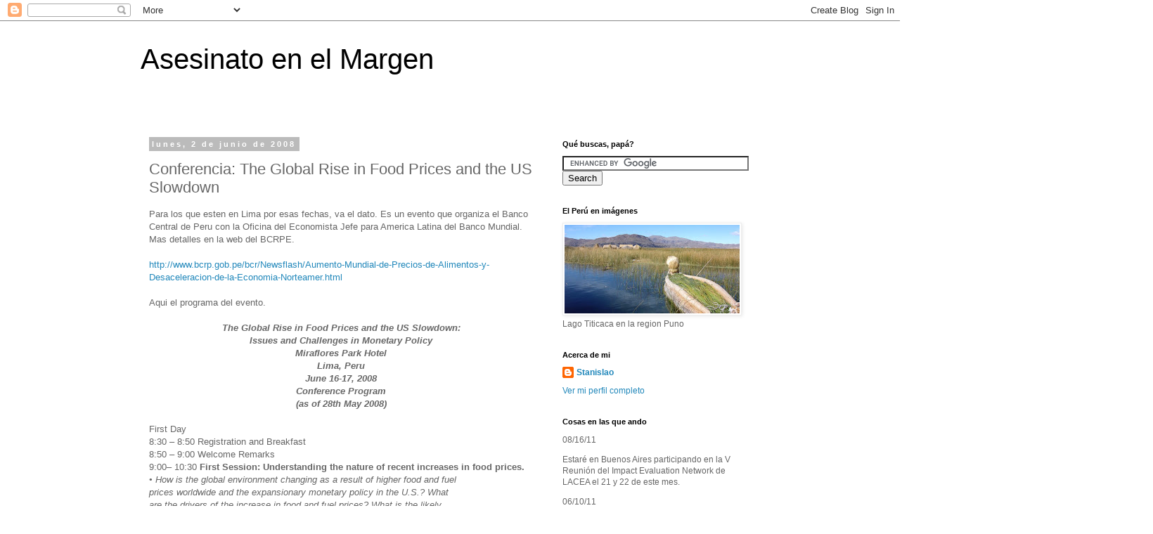

--- FILE ---
content_type: text/html; charset=UTF-8
request_url: http://asesinatoenelmargen.blogspot.com/2008/06/conferencia-global-rise-in-food-prices.html
body_size: 24510
content:
<!DOCTYPE html>
<html class='v2' dir='ltr' lang='es-419'>
<head>
<link href='https://www.blogger.com/static/v1/widgets/335934321-css_bundle_v2.css' rel='stylesheet' type='text/css'/>
<meta content='width=1100' name='viewport'/>
<meta content='text/html; charset=UTF-8' http-equiv='Content-Type'/>
<meta content='blogger' name='generator'/>
<link href='http://asesinatoenelmargen.blogspot.com/favicon.ico' rel='icon' type='image/x-icon'/>
<link href='http://asesinatoenelmargen.blogspot.com/2008/06/conferencia-global-rise-in-food-prices.html' rel='canonical'/>
<link rel="alternate" type="application/atom+xml" title="Asesinato en el Margen - Atom" href="http://asesinatoenelmargen.blogspot.com/feeds/posts/default" />
<link rel="alternate" type="application/rss+xml" title="Asesinato en el Margen - RSS" href="http://asesinatoenelmargen.blogspot.com/feeds/posts/default?alt=rss" />
<link rel="service.post" type="application/atom+xml" title="Asesinato en el Margen - Atom" href="https://www.blogger.com/feeds/1713277976769068886/posts/default" />

<link rel="alternate" type="application/atom+xml" title="Asesinato en el Margen - Atom" href="http://asesinatoenelmargen.blogspot.com/feeds/7352920128174518944/comments/default" />
<!--Can't find substitution for tag [blog.ieCssRetrofitLinks]-->
<meta content='http://asesinatoenelmargen.blogspot.com/2008/06/conferencia-global-rise-in-food-prices.html' property='og:url'/>
<meta content='Conferencia: The Global Rise in Food Prices and the US Slowdown' property='og:title'/>
<meta content='Para los que esten en Lima por esas fechas, va el dato. Es un evento que organiza el Banco Central de Peru con la Oficina del Economista Jef...' property='og:description'/>
<title>Asesinato en el Margen: Conferencia: The Global Rise in Food Prices and the US Slowdown</title>
<style id='page-skin-1' type='text/css'><!--
/*
-----------------------------------------------
Blogger Template Style
Name:     Simple
Designer: Blogger
URL:      www.blogger.com
----------------------------------------------- */
/* Content
----------------------------------------------- */
body {
font: normal normal 12px 'Trebuchet MS', Trebuchet, Verdana, sans-serif;
color: #666666;
background: #ffffff none repeat scroll top left;
padding: 0 0 0 0;
}
html body .region-inner {
min-width: 0;
max-width: 100%;
width: auto;
}
h2 {
font-size: 22px;
}
a:link {
text-decoration:none;
color: #2288bb;
}
a:visited {
text-decoration:none;
color: #888888;
}
a:hover {
text-decoration:underline;
color: #33aaff;
}
.body-fauxcolumn-outer .fauxcolumn-inner {
background: transparent none repeat scroll top left;
_background-image: none;
}
.body-fauxcolumn-outer .cap-top {
position: absolute;
z-index: 1;
height: 400px;
width: 100%;
}
.body-fauxcolumn-outer .cap-top .cap-left {
width: 100%;
background: transparent none repeat-x scroll top left;
_background-image: none;
}
.content-outer {
-moz-box-shadow: 0 0 0 rgba(0, 0, 0, .15);
-webkit-box-shadow: 0 0 0 rgba(0, 0, 0, .15);
-goog-ms-box-shadow: 0 0 0 #333333;
box-shadow: 0 0 0 rgba(0, 0, 0, .15);
margin-bottom: 1px;
}
.content-inner {
padding: 10px 40px;
}
.content-inner {
background-color: #ffffff;
}
/* Header
----------------------------------------------- */
.header-outer {
background: transparent none repeat-x scroll 0 -400px;
_background-image: none;
}
.Header h1 {
font: normal normal 40px 'Trebuchet MS',Trebuchet,Verdana,sans-serif;
color: #000000;
text-shadow: 0 0 0 rgba(0, 0, 0, .2);
}
.Header h1 a {
color: #000000;
}
.Header .description {
font-size: 18px;
color: #000000;
}
.header-inner .Header .titlewrapper {
padding: 22px 0;
}
.header-inner .Header .descriptionwrapper {
padding: 0 0;
}
/* Tabs
----------------------------------------------- */
.tabs-inner .section:first-child {
border-top: 0 solid #dddddd;
}
.tabs-inner .section:first-child ul {
margin-top: -1px;
border-top: 1px solid #dddddd;
border-left: 1px solid #dddddd;
border-right: 1px solid #dddddd;
}
.tabs-inner .widget ul {
background: transparent none repeat-x scroll 0 -800px;
_background-image: none;
border-bottom: 1px solid #dddddd;
margin-top: 0;
margin-left: -30px;
margin-right: -30px;
}
.tabs-inner .widget li a {
display: inline-block;
padding: .6em 1em;
font: normal normal 12px 'Trebuchet MS', Trebuchet, Verdana, sans-serif;
color: #000000;
border-left: 1px solid #ffffff;
border-right: 1px solid #dddddd;
}
.tabs-inner .widget li:first-child a {
border-left: none;
}
.tabs-inner .widget li.selected a, .tabs-inner .widget li a:hover {
color: #000000;
background-color: #eeeeee;
text-decoration: none;
}
/* Columns
----------------------------------------------- */
.main-outer {
border-top: 0 solid transparent;
}
.fauxcolumn-left-outer .fauxcolumn-inner {
border-right: 1px solid transparent;
}
.fauxcolumn-right-outer .fauxcolumn-inner {
border-left: 1px solid transparent;
}
/* Headings
----------------------------------------------- */
div.widget > h2,
div.widget h2.title {
margin: 0 0 1em 0;
font: normal bold 11px 'Trebuchet MS',Trebuchet,Verdana,sans-serif;
color: #000000;
}
/* Widgets
----------------------------------------------- */
.widget .zippy {
color: #999999;
text-shadow: 2px 2px 1px rgba(0, 0, 0, .1);
}
.widget .popular-posts ul {
list-style: none;
}
/* Posts
----------------------------------------------- */
h2.date-header {
font: normal bold 11px Arial, Tahoma, Helvetica, FreeSans, sans-serif;
}
.date-header span {
background-color: #bbbbbb;
color: #ffffff;
padding: 0.4em;
letter-spacing: 3px;
margin: inherit;
}
.main-inner {
padding-top: 35px;
padding-bottom: 65px;
}
.main-inner .column-center-inner {
padding: 0 0;
}
.main-inner .column-center-inner .section {
margin: 0 1em;
}
.post {
margin: 0 0 45px 0;
}
h3.post-title, .comments h4 {
font: normal normal 22px 'Trebuchet MS',Trebuchet,Verdana,sans-serif;
margin: .75em 0 0;
}
.post-body {
font-size: 110%;
line-height: 1.4;
position: relative;
}
.post-body img, .post-body .tr-caption-container, .Profile img, .Image img,
.BlogList .item-thumbnail img {
padding: 2px;
background: #ffffff;
border: 1px solid #eeeeee;
-moz-box-shadow: 1px 1px 5px rgba(0, 0, 0, .1);
-webkit-box-shadow: 1px 1px 5px rgba(0, 0, 0, .1);
box-shadow: 1px 1px 5px rgba(0, 0, 0, .1);
}
.post-body img, .post-body .tr-caption-container {
padding: 5px;
}
.post-body .tr-caption-container {
color: #666666;
}
.post-body .tr-caption-container img {
padding: 0;
background: transparent;
border: none;
-moz-box-shadow: 0 0 0 rgba(0, 0, 0, .1);
-webkit-box-shadow: 0 0 0 rgba(0, 0, 0, .1);
box-shadow: 0 0 0 rgba(0, 0, 0, .1);
}
.post-header {
margin: 0 0 1.5em;
line-height: 1.6;
font-size: 90%;
}
.post-footer {
margin: 20px -2px 0;
padding: 5px 10px;
color: #666666;
background-color: #eeeeee;
border-bottom: 1px solid #eeeeee;
line-height: 1.6;
font-size: 90%;
}
#comments .comment-author {
padding-top: 1.5em;
border-top: 1px solid transparent;
background-position: 0 1.5em;
}
#comments .comment-author:first-child {
padding-top: 0;
border-top: none;
}
.avatar-image-container {
margin: .2em 0 0;
}
#comments .avatar-image-container img {
border: 1px solid #eeeeee;
}
/* Comments
----------------------------------------------- */
.comments .comments-content .icon.blog-author {
background-repeat: no-repeat;
background-image: url([data-uri]);
}
.comments .comments-content .loadmore a {
border-top: 1px solid #999999;
border-bottom: 1px solid #999999;
}
.comments .comment-thread.inline-thread {
background-color: #eeeeee;
}
.comments .continue {
border-top: 2px solid #999999;
}
/* Accents
---------------------------------------------- */
.section-columns td.columns-cell {
border-left: 1px solid transparent;
}
.blog-pager {
background: transparent url(https://resources.blogblog.com/blogblog/data/1kt/simple/paging_dot.png) repeat-x scroll top center;
}
.blog-pager-older-link, .home-link,
.blog-pager-newer-link {
background-color: #ffffff;
padding: 5px;
}
.footer-outer {
border-top: 1px dashed #bbbbbb;
}
/* Mobile
----------------------------------------------- */
body.mobile  {
background-size: auto;
}
.mobile .body-fauxcolumn-outer {
background: transparent none repeat scroll top left;
}
.mobile .body-fauxcolumn-outer .cap-top {
background-size: 100% auto;
}
.mobile .content-outer {
-webkit-box-shadow: 0 0 3px rgba(0, 0, 0, .15);
box-shadow: 0 0 3px rgba(0, 0, 0, .15);
}
.mobile .tabs-inner .widget ul {
margin-left: 0;
margin-right: 0;
}
.mobile .post {
margin: 0;
}
.mobile .main-inner .column-center-inner .section {
margin: 0;
}
.mobile .date-header span {
padding: 0.1em 10px;
margin: 0 -10px;
}
.mobile h3.post-title {
margin: 0;
}
.mobile .blog-pager {
background: transparent none no-repeat scroll top center;
}
.mobile .footer-outer {
border-top: none;
}
.mobile .main-inner, .mobile .footer-inner {
background-color: #ffffff;
}
.mobile-index-contents {
color: #666666;
}
.mobile-link-button {
background-color: #2288bb;
}
.mobile-link-button a:link, .mobile-link-button a:visited {
color: #ffffff;
}
.mobile .tabs-inner .section:first-child {
border-top: none;
}
.mobile .tabs-inner .PageList .widget-content {
background-color: #eeeeee;
color: #000000;
border-top: 1px solid #dddddd;
border-bottom: 1px solid #dddddd;
}
.mobile .tabs-inner .PageList .widget-content .pagelist-arrow {
border-left: 1px solid #dddddd;
}

--></style>
<style id='template-skin-1' type='text/css'><!--
body {
min-width: 960px;
}
.content-outer, .content-fauxcolumn-outer, .region-inner {
min-width: 960px;
max-width: 960px;
_width: 960px;
}
.main-inner .columns {
padding-left: 0;
padding-right: 310px;
}
.main-inner .fauxcolumn-center-outer {
left: 0;
right: 310px;
/* IE6 does not respect left and right together */
_width: expression(this.parentNode.offsetWidth -
parseInt("0") -
parseInt("310px") + 'px');
}
.main-inner .fauxcolumn-left-outer {
width: 0;
}
.main-inner .fauxcolumn-right-outer {
width: 310px;
}
.main-inner .column-left-outer {
width: 0;
right: 100%;
margin-left: -0;
}
.main-inner .column-right-outer {
width: 310px;
margin-right: -310px;
}
#layout {
min-width: 0;
}
#layout .content-outer {
min-width: 0;
width: 800px;
}
#layout .region-inner {
min-width: 0;
width: auto;
}
body#layout div.add_widget {
padding: 8px;
}
body#layout div.add_widget a {
margin-left: 32px;
}
--></style>
<link href='https://www.blogger.com/dyn-css/authorization.css?targetBlogID=1713277976769068886&amp;zx=a047cd24-ae83-4174-9292-c2db7d83b02e' media='none' onload='if(media!=&#39;all&#39;)media=&#39;all&#39;' rel='stylesheet'/><noscript><link href='https://www.blogger.com/dyn-css/authorization.css?targetBlogID=1713277976769068886&amp;zx=a047cd24-ae83-4174-9292-c2db7d83b02e' rel='stylesheet'/></noscript>
<meta name='google-adsense-platform-account' content='ca-host-pub-1556223355139109'/>
<meta name='google-adsense-platform-domain' content='blogspot.com'/>

</head>
<body class='loading variant-simplysimple'>
<div class='navbar section' id='navbar' name='NavBar '><div class='widget Navbar' data-version='1' id='Navbar1'><script type="text/javascript">
    function setAttributeOnload(object, attribute, val) {
      if(window.addEventListener) {
        window.addEventListener('load',
          function(){ object[attribute] = val; }, false);
      } else {
        window.attachEvent('onload', function(){ object[attribute] = val; });
      }
    }
  </script>
<div id="navbar-iframe-container"></div>
<script type="text/javascript" src="https://apis.google.com/js/platform.js"></script>
<script type="text/javascript">
      gapi.load("gapi.iframes:gapi.iframes.style.bubble", function() {
        if (gapi.iframes && gapi.iframes.getContext) {
          gapi.iframes.getContext().openChild({
              url: 'https://www.blogger.com/navbar/1713277976769068886?po\x3d7352920128174518944\x26origin\x3dhttp://asesinatoenelmargen.blogspot.com',
              where: document.getElementById("navbar-iframe-container"),
              id: "navbar-iframe"
          });
        }
      });
    </script><script type="text/javascript">
(function() {
var script = document.createElement('script');
script.type = 'text/javascript';
script.src = '//pagead2.googlesyndication.com/pagead/js/google_top_exp.js';
var head = document.getElementsByTagName('head')[0];
if (head) {
head.appendChild(script);
}})();
</script>
</div></div>
<div class='body-fauxcolumns'>
<div class='fauxcolumn-outer body-fauxcolumn-outer'>
<div class='cap-top'>
<div class='cap-left'></div>
<div class='cap-right'></div>
</div>
<div class='fauxborder-left'>
<div class='fauxborder-right'></div>
<div class='fauxcolumn-inner'>
</div>
</div>
<div class='cap-bottom'>
<div class='cap-left'></div>
<div class='cap-right'></div>
</div>
</div>
</div>
<div class='content'>
<div class='content-fauxcolumns'>
<div class='fauxcolumn-outer content-fauxcolumn-outer'>
<div class='cap-top'>
<div class='cap-left'></div>
<div class='cap-right'></div>
</div>
<div class='fauxborder-left'>
<div class='fauxborder-right'></div>
<div class='fauxcolumn-inner'>
</div>
</div>
<div class='cap-bottom'>
<div class='cap-left'></div>
<div class='cap-right'></div>
</div>
</div>
</div>
<div class='content-outer'>
<div class='content-cap-top cap-top'>
<div class='cap-left'></div>
<div class='cap-right'></div>
</div>
<div class='fauxborder-left content-fauxborder-left'>
<div class='fauxborder-right content-fauxborder-right'></div>
<div class='content-inner'>
<header>
<div class='header-outer'>
<div class='header-cap-top cap-top'>
<div class='cap-left'></div>
<div class='cap-right'></div>
</div>
<div class='fauxborder-left header-fauxborder-left'>
<div class='fauxborder-right header-fauxborder-right'></div>
<div class='region-inner header-inner'>
<div class='header section' id='header' name='Encabezado'><div class='widget Header' data-version='1' id='Header1'>
<div id='header-inner'>
<div class='titlewrapper'>
<h1 class='title'>
<a href='http://asesinatoenelmargen.blogspot.com/'>
Asesinato en el Margen
</a>
</h1>
</div>
<div class='descriptionwrapper'>
<p class='description'><span>
</span></p>
</div>
</div>
</div></div>
</div>
</div>
<div class='header-cap-bottom cap-bottom'>
<div class='cap-left'></div>
<div class='cap-right'></div>
</div>
</div>
</header>
<div class='tabs-outer'>
<div class='tabs-cap-top cap-top'>
<div class='cap-left'></div>
<div class='cap-right'></div>
</div>
<div class='fauxborder-left tabs-fauxborder-left'>
<div class='fauxborder-right tabs-fauxborder-right'></div>
<div class='region-inner tabs-inner'>
<div class='tabs no-items section' id='crosscol' name='Todas las columnas'></div>
<div class='tabs no-items section' id='crosscol-overflow' name='Cross-Column 2'></div>
</div>
</div>
<div class='tabs-cap-bottom cap-bottom'>
<div class='cap-left'></div>
<div class='cap-right'></div>
</div>
</div>
<div class='main-outer'>
<div class='main-cap-top cap-top'>
<div class='cap-left'></div>
<div class='cap-right'></div>
</div>
<div class='fauxborder-left main-fauxborder-left'>
<div class='fauxborder-right main-fauxborder-right'></div>
<div class='region-inner main-inner'>
<div class='columns fauxcolumns'>
<div class='fauxcolumn-outer fauxcolumn-center-outer'>
<div class='cap-top'>
<div class='cap-left'></div>
<div class='cap-right'></div>
</div>
<div class='fauxborder-left'>
<div class='fauxborder-right'></div>
<div class='fauxcolumn-inner'>
</div>
</div>
<div class='cap-bottom'>
<div class='cap-left'></div>
<div class='cap-right'></div>
</div>
</div>
<div class='fauxcolumn-outer fauxcolumn-left-outer'>
<div class='cap-top'>
<div class='cap-left'></div>
<div class='cap-right'></div>
</div>
<div class='fauxborder-left'>
<div class='fauxborder-right'></div>
<div class='fauxcolumn-inner'>
</div>
</div>
<div class='cap-bottom'>
<div class='cap-left'></div>
<div class='cap-right'></div>
</div>
</div>
<div class='fauxcolumn-outer fauxcolumn-right-outer'>
<div class='cap-top'>
<div class='cap-left'></div>
<div class='cap-right'></div>
</div>
<div class='fauxborder-left'>
<div class='fauxborder-right'></div>
<div class='fauxcolumn-inner'>
</div>
</div>
<div class='cap-bottom'>
<div class='cap-left'></div>
<div class='cap-right'></div>
</div>
</div>
<!-- corrects IE6 width calculation -->
<div class='columns-inner'>
<div class='column-center-outer'>
<div class='column-center-inner'>
<div class='main section' id='main' name='Principal'><div class='widget Blog' data-version='1' id='Blog1'>
<div class='blog-posts hfeed'>

          <div class="date-outer">
        
<h2 class='date-header'><span>lunes, 2 de junio de 2008</span></h2>

          <div class="date-posts">
        
<div class='post-outer'>
<div class='post hentry uncustomized-post-template' itemprop='blogPost' itemscope='itemscope' itemtype='http://schema.org/BlogPosting'>
<meta content='1713277976769068886' itemprop='blogId'/>
<meta content='7352920128174518944' itemprop='postId'/>
<a name='7352920128174518944'></a>
<h3 class='post-title entry-title' itemprop='name'>
Conferencia: The Global Rise in Food Prices and the US Slowdown
</h3>
<div class='post-header'>
<div class='post-header-line-1'></div>
</div>
<div class='post-body entry-content' id='post-body-7352920128174518944' itemprop='description articleBody'>
Para los que esten en Lima por esas fechas, va el dato. Es un evento que organiza el Banco Central de Peru con la Oficina del Economista Jefe para America Latina del Banco Mundial. Mas detalles en la web del BCRPE.<br /><br /><a href="http://www.bcrp.gob.pe/bcr/Newsflash/Aumento-Mundial-de-Precios-de-Alimentos-y-Desaceleracion-de-la-Economia-Norteamer.html">http://www.bcrp.gob.pe/bcr/Newsflash/Aumento-Mundial-de-Precios-de-Alimentos-y-Desaceleracion-de-la-Economia-Norteamer.html</a><br /><br />Aqui el programa del evento.<br /><br /><div align="center"><em><strong>The Global Rise in Food Prices and the US Slowdown:<br />Issues and Challenges in Monetary Policy<br />Miraflores Park Hotel<br />Lima, Peru<br />June 16-17, 2008<br />Conference Program<br />(as of 28th May 2008)</strong></em></div><em><div align="justify"><br /></em></div>First Day<br />8:30 &#8211; 8:50 Registration and Breakfast<br />8:50 &#8211; 9:00 Welcome Remarks<br />9:00&#8211; 10:30 <strong>First Session: Understanding the nature of recent increases in food prices.</strong><br /><em>&#8226; How is the global environment changing as a result of higher food and fuel<br />prices worldwide and the expansionary monetary policy in the U.S.? What<br />are the drivers of the increase in food and fuel prices? What is the likely<br />impact of high food prices on macroeconomic variables such as output,<br />current account, wages, etc.? Are these changes in commodity prices<br />temporary or transitory?<br />&#8226; How are the rising fuel and food prices affecting domestic prices in Latin<br />America? What is the nature and the extent of the pass-through of commodity<br />prices to the (different components of the) domestic consumer prices?<br /></em>Moderator: Tito Cordella (The World Bank)<br />Speakers: Charles Collyns (International Monetary Fund)<br />Roberto Rigobón (MIT) <div align="justify"><br />10:30 &#8211; 11:00 Coffee Break<br />11:00 &#8211; 12:30 Second Session: <strong>Formulating monetary policy: Constraints trade-offs and<br />options</strong><br /><em>&#8226; What are the main tensions, trade-offs and risks that creates the current<br />changes in the global environment in monetary policy? What are the policy<br />options open to countries with different monetary policy regimes?<br />&#8226; What are the issues in terms of design, implementation and execution of<br />monetary policy (instrument choice, target level, choice of target, etc.)?<br />&#8226; What are the implications in terms of the communication of monetary policy<br />actions by the Central Bank?<br /></em>Moderator: Renzo Rossini Miñan (Central Reserve Bank of Peru)<br />Speakers: Alain Ize (The World Bank)<br />Stephen Murchison (Bank of Canada)</div><div align="justify"><br />12:30 &#8211; 14:30 Lunch<br />14:30 &#8211; 16:00 Third Session: <strong>LAC Country experiences (I)</strong><br />Assessment of tensions, trade-offs and monetary policy options to the changes in the<br />current global environment from the country&#8217;s perspective.<br />Moderator: Rodrigo A. Chaves (The World Bank)<br />Panelists: Mário Mesquita (Central Bank of Brasil)<br />Jorge Toro (Central Bank of Colombia)<br />Roger Madrigal López (Central Bank of Costa Rica)</div><div align="justify"><br />16:30 &#8211; 18:00 Fourth Session: <strong>LAC Country experiences (II)</strong><br />Given the current changes in the global environment, what are the Central Banks<br />doing operationally? What are the implications in terms of the implementation of<br />monetary policy (the definition of the target, width of the band, communication<br />issues, among others)?<br />Moderator: Martin Cerisola (International Monetary Fund)<br />Panelists: Manuel Ramos Francia (Bank of Mexico)<br />Adrian Armas Rivas (Central Reserve Bank of Peru)<br />Pablo García Silva (Central Bank of Chile)</div><div align="justify"><br />Second Day<br />9:10 &#8211; 9:30 Introductory Presentation Augusto de la Torre, Chief Economist, Latin America<br />and the Caribbean Region, World Bank<br />9:30&#8211; 11:00 <strong>Latin America in Today&#8217;s Global Economy</strong><br /><em>How did Latin America react to the sub-prime crisis? How would a slowdown in U.S.<br />and global economic activity affect the region? Is the commodity-driven expansion in<br />LAC a source of fragility? What are other sources of real and financial fragility in<br />the region? Will real shocks matter more than financial shocks in the future? What<br />are the main challenges that LAC policymakers face in the current environment?<br />What are the challenges they are like to face when monetary conditions tighten in the<br />US?</em><br />Moderator: To be determined<br />Panelists: Eduardo Levy Yeyati (Barclays Capital)<br />Alberto Ramos (Goldman Sachs)<br />Alfredo E. Thorne (JP Morgan Chase Bank)<br />Gustavo Cañonero (Deutsche Bank)</div><div align="justify"><br />11:00 &#8211; 11:15 Coffee Break </div><div align="justify"><br />11:15 &#8211; 13:00 Roundtable: <strong>Policy Responses to Global External Conditions</strong><br /><em>&#8226; What are the challenges that current economic environment poses to central<br />bankers in the region?<br />&#8226; What are the implications in terms of monetary policy choices such as<br />definition of the target, width of the band, communication issues, among<br />others?<br />&#8226; What constraints short-term capital flows (carry trade) pose on the pursuit of<br />countercyclical monetary policy in LAC?</em><br />Moderator: Carlos Felipe Jaramillo (World Bank)<br />Panelists: José Darío Uribe (Central Bank of Colombia)<br />Walter Cancela (Central Bank of Uruguay)<br />Julio Velarde Flores (Central Reserve Bank of Peru)<br />13:15 &#8211; 14:30 Luncheon</div><div align="justify"></div>
<div style='clear: both;'></div>
</div>
<div class='post-footer'>
<div class='post-footer-line post-footer-line-1'>
<span class='post-author vcard'>
Publicadas por
<span class='fn' itemprop='author' itemscope='itemscope' itemtype='http://schema.org/Person'>
<meta content='https://www.blogger.com/profile/00413952223097567618' itemprop='url'/>
<a class='g-profile' href='https://www.blogger.com/profile/00413952223097567618' rel='author' title='author profile'>
<span itemprop='name'>Stanislao</span>
</a>
</span>
</span>
<span class='post-timestamp'>
a la/s 
<meta content='http://asesinatoenelmargen.blogspot.com/2008/06/conferencia-global-rise-in-food-prices.html' itemprop='url'/>
<a class='timestamp-link' href='http://asesinatoenelmargen.blogspot.com/2008/06/conferencia-global-rise-in-food-prices.html' rel='bookmark' title='permanent link'><abbr class='published' itemprop='datePublished' title='2008-06-02T23:52:00-05:00'>11:52&#8239;p.m.</abbr></a>
</span>
<span class='post-comment-link'>
</span>
<span class='post-icons'>
<span class='item-action'>
<a href='https://www.blogger.com/email-post/1713277976769068886/7352920128174518944' title='Enviar la entrada por correo electrónico'>
<img alt='' class='icon-action' height='13' src='https://resources.blogblog.com/img/icon18_email.gif' width='18'/>
</a>
</span>
<span class='item-control blog-admin pid-1700847883'>
<a href='https://www.blogger.com/post-edit.g?blogID=1713277976769068886&postID=7352920128174518944&from=pencil' title='Editar entrada'>
<img alt='' class='icon-action' height='18' src='https://resources.blogblog.com/img/icon18_edit_allbkg.gif' width='18'/>
</a>
</span>
</span>
<div class='post-share-buttons goog-inline-block'>
</div>
</div>
<div class='post-footer-line post-footer-line-2'>
<span class='post-labels'>
Etiquetas:
<a href='http://asesinatoenelmargen.blogspot.com/search/label/Banco%20Mundial' rel='tag'>Banco Mundial</a>,
<a href='http://asesinatoenelmargen.blogspot.com/search/label/BCR' rel='tag'>BCR</a>,
<a href='http://asesinatoenelmargen.blogspot.com/search/label/Precios%20de%20Alimentos' rel='tag'>Precios de Alimentos</a>
</span>
</div>
<div class='post-footer-line post-footer-line-3'>
<span class='post-location'>
</span>
</div>
</div>
</div>
<div class='comments' id='comments'>
<a name='comments'></a>
<h4>No hay comentarios.:</h4>
<div id='Blog1_comments-block-wrapper'>
<dl class='avatar-comment-indent' id='comments-block'>
</dl>
</div>
<p class='comment-footer'>
<a href='https://www.blogger.com/comment/fullpage/post/1713277976769068886/7352920128174518944' onclick='javascript:window.open(this.href, "bloggerPopup", "toolbar=0,location=0,statusbar=1,menubar=0,scrollbars=yes,width=640,height=500"); return false;'>Publicar un comentario</a>
</p>
</div>
</div>

        </div></div>
      
</div>
<div class='blog-pager' id='blog-pager'>
<span id='blog-pager-newer-link'>
<a class='blog-pager-newer-link' href='http://asesinatoenelmargen.blogspot.com/2008/06/curso-whats-new-in-econometrics-del.html' id='Blog1_blog-pager-newer-link' title='Entrada más reciente'>Entrada más reciente</a>
</span>
<span id='blog-pager-older-link'>
<a class='blog-pager-older-link' href='http://asesinatoenelmargen.blogspot.com/2008/06/develando-el-misterio-de-la-pobreza-iii.html' id='Blog1_blog-pager-older-link' title='Entrada antigua'>Entrada antigua</a>
</span>
<a class='home-link' href='http://asesinatoenelmargen.blogspot.com/'>Página Principal</a>
</div>
<div class='clear'></div>
<div class='post-feeds'>
<div class='feed-links'>
Suscribirse a:
<a class='feed-link' href='http://asesinatoenelmargen.blogspot.com/feeds/7352920128174518944/comments/default' target='_blank' type='application/atom+xml'>Comentarios de la entrada (Atom)</a>
</div>
</div>
</div><div class='widget LinkList' data-version='1' id='LinkList4'>
<h2>Últimas Entradas</h2>
<div class='widget-content'>
<ul>
<li><a href='http://asesinatoenelmargen.blogspot.com/2012/02/gracias-chorri.html'>Gracias Chorri</a></li>
<li><a href='http://asesinatoenelmargen.blogspot.com/2012/02/jess-benhabib-sobre-democracia-y.html'>Jess Benhabib sobre democracia y distribución</a></li>
<li><a href='http://asesinatoenelmargen.blogspot.com/2012/02/sobre-la-eliminacion-de-compra-de.html'>Sobre la eliminación de compra de libros obligatoria en la educación básica</a></li>
<li><a href='http://asesinatoenelmargen.blogspot.com/2011/08/curso-de-microeconometria-en-san-marcos.html'>Curso de Microeconometría en San Marcos</a></li>
<li><a href='http://asesinatoenelmargen.blogspot.com/2011/08/resultados-del-ii-curso-de-econometria.html'>Resultados del II Curso de Econometria Aplicada para la Investigación Economica</a></li>
<li><a href='http://asesinatoenelmargen.blogspot.com/2011/08/ultimos-dias-para-aplicar-al-ii-curso.html'>Últimos días para aplicar al II Curso de Econometría Aplicada para la Investigación Económica</a></li>
<li><a href='http://asesinatoenelmargen.blogspot.com/2011/06/international-society-for-new.html'>International Society for New Institutional Economics meeting en Stanford</a></li>
<li><a href='http://asesinatoenelmargen.blogspot.com/2011/06/manuel-dammert-y-la-oferta-humalista.html'>Manuel Dammert y la oferta humalista del gas a 12 soles</a></li>
<li><a href='http://asesinatoenelmargen.blogspot.com/2011/06/cronica-de-un-fracaso-redistributivo.html'>&#191;Crónica de un fracaso redistributivo anunciado? (I)</a></li>
<li><a href='http://asesinatoenelmargen.blogspot.com/2011/06/reflexiones-post-electorales.html'>Reflexiones post-electorales</a></li>
<li><a href='http://asesinatoenelmargen.blogspot.com/2011/03/poor-economics-y-more-than-good.html'>&#8220;Poor Economics&#8221; y &#8220;More than Good Intentions&#8221;: Los nuevos libros de los randomistas</a></li>
<li><a href='http://hthttp//asesinatoenelmargen.blogspot.com/2011/03/pacdev-2011-en-berkeley.html'>PACDEV 2011 en Berkeley</a></li>
<li><a href='http://asesinatoenelmargen.blogspot.com/2011/03/syllabus-del-curso-latin-american.html'>Syllabus del curso &#8220;Latin American Politics&#8221; de Ruth Collier y el unmaking of a &#8220;trucho&#8221; comparativist</a></li>
<li><a href='http://asesinatoenelmargen.blogspot.com/2011/03/congresistas-en-spot-televisivo.html'>Congresistas en spot televisivo</a></li>
<li><a href='http://asesinatoenelmargen.blogspot.com/2011/03/el-electarado-evidencia-empirica.html'>El electarado: evidencia empírica</a></li>
<li><a href='http://asesinatoenelmargen.blogspot.com/2010/12/la-maldita-desigualdad.html'>La maldita desigualdad</a></li>
<li><a href='http://asesinatoenelmargen.blogspot.com/2010/11/los-idolos-de-barro-de-la-prensa.html'>Los ídolos de barro de la prensa peruana</a></li>
<li><a href='http://asesinatoenelmargen.blogspot.com/2010/10/entrevistando-cientificos-sociales.html'>Entrevistando a científicos sociales: David Collier</a></li>
<li><a href='http://asesinatoenelmargen.blogspot.com/2010/10/contrafactuales-municipales-y-si-no.html'>Contrafactuales municipales: &#191;y si no hubieran tachado a Kouri?</a></li>
<li><a href='http://asesinatoenelmargen.blogspot.com/2010/10/sobre-como-los-analistas-politicos.html'>Sobre como los analistas políticos patinaron con sus predicciones electorales</a></li>
</ul>
<div class='clear'></div>
</div>
</div></div>
</div>
</div>
<div class='column-left-outer'>
<div class='column-left-inner'>
<aside>
</aside>
</div>
</div>
<div class='column-right-outer'>
<div class='column-right-inner'>
<aside>
<div class='sidebar section' id='sidebar-right-1'><div class='widget HTML' data-version='1' id='HTML3'>
<h2 class='title'>Qué buscas, papá?</h2>
<div class='widget-content'>
<form id="cse-search-box" action="http://www.google.com/cse">
  <div>
    <input value="004239074744687364057:sj9tfe5s_ai" name="cx" type="hidden"/>
    <input value="UTF-8" name="ie" type="hidden"/>
    <input name="q" size="31" type="text"/>
    <input value="Search" name="sa" type="submit"/>
  </div>
</form>
<script src="http://www.google.com/coop/cse/brand?form=cse-search-box&lang=en" type="text/javascript"></script>
</div>
<div class='clear'></div>
</div><div class='widget Image' data-version='1' id='Image5'>
<h2>El Perú en imágenes</h2>
<div class='widget-content'>
<a href='http://www.las.iastate.edu/international/peru.shtml'>
<img alt='El Perú en imágenes' height='126' id='Image5_img' src='https://blogger.googleusercontent.com/img/b/R29vZ2xl/AVvXsEgccK5bWbwAUXU0-1b5z-c9SwtD5DZwoKE5-2s23ZuOVxkC-q9RIgBTyUF1Cj6lzcADpccSfx6Zikqctf2MWszmknRbRepprUcTJ6uxgCfD1NKMhypNKSKiRx_jyO29tcmMR29NWS_VQ3M/s249/peru5.jpg' width='249'/>
</a>
<br/>
<span class='caption'>Lago Titicaca en la region Puno</span>
</div>
<div class='clear'></div>
</div><div class='widget Profile' data-version='1' id='Profile1'>
<h2>Acerca de mi</h2>
<div class='widget-content'>
<dl class='profile-datablock'>
<dt class='profile-data'>
<a class='profile-name-link g-profile' href='https://www.blogger.com/profile/00413952223097567618' rel='author' style='background-image: url(//www.blogger.com/img/logo-16.png);'>
Stanislao
</a>
</dt>
<dd class='profile-data'>
</dd>
</dl>
<a class='profile-link' href='https://www.blogger.com/profile/00413952223097567618' rel='author'>Ver mi perfil completo</a>
<div class='clear'></div>
</div>
</div><div class='widget Text' data-version='1' id='Text2'>
<h2 class='title'>Cosas en las que ando</h2>
<div class='widget-content'>
<p class="MsoNormal">08/16/11</p><p class="MsoNormal">Estaré en Buenos Aires participando en la V Reunión del Impact Evaluation Network de LACEA el 21 y 22 de este mes.</p><p class="MsoNormal">06/10/11</p><p class="MsoNormal">Estare presentando un paper en la conferencia anual de la International Society for New Institutional Economics en Stanford University.  </p><p class="MsoNormal"><br/></p>
</div>
<div class='clear'></div>
</div><div class='widget Image' data-version='1' id='Image1'>
<h2>Yuyarisun: Estamos Recordando</h2>
<div class='widget-content'>
<a href='http://yuyarisun.rcp.net.pe/yuyarisun.php?id=catalogo-dibujo'>
<img alt='Yuyarisun: Estamos Recordando' height='174' id='Image1_img' src='https://blogger.googleusercontent.com/img/b/R29vZ2xl/AVvXsEihy7tgiuC4MnN1DNsk80g8lsMPaiBAbE4IHqm4tjLKJ4Dk2gR7ydpEL255QjNlcHHeT5aAeB9mJy1Mmhva21u7bch4Bp95SbRHUPpmZY4EpavXWoaZ8EHKXfHGDbMQVIMHLjegPGQJhB0/s249/yuya.jpg' width='249'/>
</a>
<br/>
<span class='caption'>"Sin titulo", Fortunata Yance.</span>
</div>
<div class='clear'></div>
</div><div class='widget TextList' data-version='1' id='TextList1'>
<h2>Información básica</h2>
<div class='widget-content'>
<ul>
<li><a href="http://www.are.berkeley.edu/~stanislao/cv.pdf" target="_new">Mi CV con links (actualizado a Enero del 2011)</a></li>
<li><a href="http://are.berkeley.edu/~stanislao/" target="_new">Mi pagina web en la Universidad de California en Berkeley</a></li>
<li><a href="http://laultimasoledaddelser.blogspot.com/" target="_new">La Ultima Soledad del Ser (Pagina con poemas y canciones escritas por mi alter ego)</a></li>
<li><a href="http://www.risolidaria.org.pe/modulo/upload/discapacidad/derechos/37093386doc.pdf" target="_new">Libro "Trabajo y Discapacidad en el Perú: Mercado Laboral, Políticas Públicas e Inclusión Social de las Personas con Discapacidad", Fondo Editorial del Congreso del Perú</a></li>
<li><a href="http://www.summit-americas.org/SpecialSummit/CallforEssays/Stanislao_Maldonado.doc" target="_new">Mi ensayo sobre justicia distributiva (1er. lugar del concurso internacional de ensayos de la OEA)</a></li>
</ul>
<div class='clear'></div>
</div>
</div><div class='widget Image' data-version='1' id='Image2'>
<h2>Mis almas materes</h2>
<div class='widget-content'>
<a href='http://www.berkeley.edu/'>
<img alt='Mis almas materes' height='150' id='Image2_img' src='https://blogger.googleusercontent.com/img/b/R29vZ2xl/AVvXsEin_x5Ol_9MW5g_vC_s5PVLiY5YNFp7Cyl0-lF0TgMIXk_p0WtYzhUKL1RCkEZhp04rzGTiypyFpSMk4CuXgVSPFwvHwYPYuXYbZAR_Mb94FMJRaX1Im-M54mYBY8gqrO6PvKhY-icf6EA/s249/logo_berkeley.jpg' width='150'/>
</a>
<br/>
</div>
<div class='clear'></div>
</div><div class='widget Image' data-version='1' id='Image3'>
<div class='widget-content'>
<a href='http://www.udesa.edu.ar/'>
<img alt='' height='74' id='Image3_img' src='https://blogger.googleusercontent.com/img/b/R29vZ2xl/AVvXsEi2mdxfqGn0I-KjV549dp4pQHw9yPAN4-KoVAkAu2yjJfgmROfo_qRHTB3np0kZmit4D_ziJAx2DrYpjL02XL_FOWcz3SqSS68uvDvuQPZWD2pE4cRALqjV5JBmzycD5cXc0iQQqLZWkiY/s249/usanandres.gif' width='180'/>
</a>
<br/>
</div>
<div class='clear'></div>
</div><div class='widget Image' data-version='1' id='Image4'>
<div class='widget-content'>
<a href='http://www.unmsm.edu.pe/'>
<img alt='' height='155' id='Image4_img' src='http://4.bp.blogspot.com/_fAAOPRQSrQA/SEz193lunpI/AAAAAAAAALw/aM4O354MWkY/S249/logo+SM2.gif' width='131'/>
</a>
<br/>
</div>
<div class='clear'></div>
</div><div class='widget BlogList' data-version='1' id='BlogList1'>
<h2 class='title'>Mi lista de blogs</h2>
<div class='widget-content'>
<div class='blog-list-container' id='BlogList1_container'>
<ul id='BlogList1_blogs'>
<li style='display: block;'>
<div class='blog-icon'>
<img data-lateloadsrc='https://lh3.googleusercontent.com/blogger_img_proxy/AEn0k_vQlLiAwvlYo6aotYt0UAY_CwIZOLqqVqQ4oReUVteSdCohcu17KgoM_KnsxpRnEC0OmZLPXL9CamCAbo_MYODl=s16-w16-h16' height='16' width='16'/>
</div>
<div class='blog-content'>
<div class='blog-title'>
<a href='https://lamula.pe/feed/' target='_blank'>
Homo economicus</a>
</div>
<div class='item-content'>
<span class='item-title'>
<a href='https://mongabay-latam.lamula.pe/2026/01/15/viaje-al-corazon-del-crimen-en-peru-la-destruccion-que-dejan-mafias-de-oro-y-madera-en-comunidades-del-rio-santiago/mongabaylatam/' target='_blank'>
Viaje al corazón del crimen en Perú: la destrucción que dejan mafias de oro 
y madera en comunidades del río Santiago
</a>
</span>

                      -
                    
<span class='item-snippet'>
Redes conformadas por madereros y mineros ilegales operan desde el sector 
medio del río Santiago hasta su desembocadura en el río Marañón, región de 
Amazon...
</span>
<div class='item-time'>
Hace 14 horas.
</div>
</div>
</div>
<div style='clear: both;'></div>
</li>
<li style='display: block;'>
<div class='blog-icon'>
<img data-lateloadsrc='https://lh3.googleusercontent.com/blogger_img_proxy/AEn0k_ucC2clTKZkQf7W-Mlz9RADeTSkBZoKa2ifsyjqKl2phn7Le-pyCyH3hdlG1S0xwjwnDbNQZQO1bfSE-R4O8md-IZYq6D4=s16-w16-h16' height='16' width='16'/>
</div>
<div class='blog-content'>
<div class='blog-title'>
<a href='https://adm-samarskoe.ru/' target='_blank'>
NeoProgs</a>
</div>
<div class='item-content'>
<span class='item-title'>
<a href='https://adm-samarskoe.ru/luchshie-igroki-krylev-sovetov-kto-vliyaet-na-rezultat-v-rpl/' target='_blank'>
Лучшие игроки Крыльев Советов: кто влияет на результат в РПЛ
</a>
</span>

                      -
                    
<span class='item-snippet'>


Футбольный клуб &#171;Крылья Советов&#187; уже несколько сезонов подряд остаётся 
одной из самых ярких команд Российской премьер-лиги. Самарский коллектив 
сочетает ...
</span>
<div class='item-time'>
Hace 1 mes.
</div>
</div>
</div>
<div style='clear: both;'></div>
</li>
<li style='display: block;'>
<div class='blog-icon'>
<img data-lateloadsrc='https://lh3.googleusercontent.com/blogger_img_proxy/AEn0k_vNSk1A_ENrZ48L71S0IzzaXRZGntmxcfnZu5_ZfBC9c4JuU1OqAm2BUSr_ba4xYLcp60-ed1iR9XZe_fBg_oobz3LwU3hX1gPONbw=s16-w16-h16' height='16' width='16'/>
</div>
<div class='blog-content'>
<div class='blog-title'>
<a href='https://dev.focoeconomico.org' target='_blank'>
Foco Económico</a>
</div>
<div class='item-content'>
<span class='item-title'>
<a href='https://dev.focoeconomico.org/2025/09/03/i-a-en-la-economia-peruana-que-nos-falta/' target='_blank'>
I.A. en la economía peruana: &#191;qué nos falta?
</a>
</span>

                      -
                    
<span class='item-snippet'>
El Perú es un país de precios bajos. A esa conclusión se llega al analizar 
la trayectoria comparativa de series de precios peruanos disponibles en 
fuentes ...
</span>
<div class='item-time'>
Hace 4 meses.
</div>
</div>
</div>
<div style='clear: both;'></div>
</li>
<li style='display: block;'>
<div class='blog-icon'>
<img data-lateloadsrc='https://lh3.googleusercontent.com/blogger_img_proxy/AEn0k_v_VslOF9c5tF9y-i_fWEZvdxh9NkyygpNWXifv2DWAT2-oZutrKVxLQtI3-RiBMl1Dz4FO2vUYDjA-j7qSqzvK0g5ITDfEJ1M=s16-w16-h16' height='16' width='16'/>
</div>
<div class='blog-content'>
<div class='blog-title'>
<a href='https://grancomboclub.com/' target='_blank'>
Gran Combo Club | Si el año pasado tuvimos problemas, quizás ...</a>
</div>
<div class='item-content'>
<span class='item-title'>
<a href='https://grancomboclub.com/13-02-2025-jangan-bingung-lagi-ini-link-alternatif-ziatogel-terbaru/' target='_blank'>
13/02/2025 Jangan Bingung Lagi, Ini Link Alternatif Ziatogel Terbaru!
</a>
</span>

                      -
                    
<span class='item-snippet'>


Temukan link alternatif ziatogel terpercaya dan terbaru di sini. Nikmati 
berbagai permainan togel online dengan aman dan nyaman melalui akses 
alternatif ...
</span>
<div class='item-time'>
Hace 11 meses.
</div>
</div>
</div>
<div style='clear: both;'></div>
</li>
<li style='display: block;'>
<div class='blog-icon'>
<img data-lateloadsrc='https://lh3.googleusercontent.com/blogger_img_proxy/AEn0k_sJySD0RWD009Wq3zF2cyKyHOhVxocqdKvjf_M8nUhnXssZ3a7EpH_EmTL3eKfYjyfpJTI_3o7AT7fCjuu_0E8pmJERDBKyQtsjsx4aBVQ=s16-w16-h16' height='16' width='16'/>
</div>
<div class='blog-content'>
<div class='blog-title'>
<a href='https://growthcommissionblog.org' target='_blank'>
Growth Commission Blog - -Exchanging Views on Growth and Development</a>
</div>
<div class='item-content'>
<span class='item-title'>
<a href='http://www.growthcommissionblog.org/tv-serije/124428/bb-vol-liefde' target='_blank'>
B&B Vol Liefde
</a>
</span>

                      -
                    
<span class='item-snippet'>
</span>
<div class='item-time'>
Hace 2 años.
</div>
</div>
</div>
<div style='clear: both;'></div>
</li>
<li style='display: block;'>
<div class='blog-icon'>
<img data-lateloadsrc='https://lh3.googleusercontent.com/blogger_img_proxy/AEn0k_txgFwEkXEMHsAsTtW0Fp4nt9119BOEtT8RhzKxtQg574AreXKZD_k3LquSiYUG6BrsfjK1mvmccYTSXy8ECeoDGdL3VNz9bf5fIU67PAvl=s16-w16-h16' height='16' width='16'/>
</div>
<div class='blog-content'>
<div class='blog-title'>
<a href='http://martintanaka.blogspot.com/' target='_blank'>
Virtù e Fortuna</a>
</div>
<div class='item-content'>
<div class='item-thumbnail'>
<a href='http://martintanaka.blogspot.com/' target='_blank'>
<img alt='' border='0' height='72' src='https://blogger.googleusercontent.com/img/a/AVvXsEgsl6dJ48NHPDEPfyvKBKa20ArGxOW9WxNj2BFUdIqD7kCikVPzr6mL6-uOh9fS3Od3L3H-1gHp2gomFQMyu8CEK528Dfmf2NXEgC7PLX3u_JmHX1aiH8S87ordErxRW9pS4ji-OeocwlTvlt-AbUPh4AC1A85j3XCzDEdv_RgEHMKwNe1JJdQ=s72-w400-h228-c' width='72'/>
</a>
</div>
<span class='item-title'>
<a href='http://martintanaka.blogspot.com/2022/01/informalidad-y-representacion-politica-2.html' target='_blank'>
Informalidad y representación política (2)
</a>
</span>

                      -
                    
<span class='item-snippet'>



*Artículo publicado en *El Comercio*, martes 28 de diciembre de 2021*

La semana pasada comentaba sobre cómo el mundo informal peruano ha pasado 
de ser v...
</span>
<div class='item-time'>
Hace 4 años.
</div>
</div>
</div>
<div style='clear: both;'></div>
</li>
<li style='display: block;'>
<div class='blog-icon'>
<img data-lateloadsrc='https://lh3.googleusercontent.com/blogger_img_proxy/AEn0k_t-MNA4fTmaDi6nZhKM062-89KbFWhuXj8KpAnV3jimsfKdiNhd_OF70ST9Aym0pHCXxHjeBNZADeq9IOQTD0T7ytt_Tzein4Q=s16-w16-h16' height='16' width='16'/>
</div>
<div class='blog-content'>
<div class='blog-title'>
<a href='https://rodrik.typepad.com/dani_rodriks_weblog/' target='_blank'>
Dani Rodrik's weblog</a>
</div>
<div class='item-content'>
<span class='item-title'>
<a href='https://rodrik.typepad.com/dani_rodriks_weblog/2021/06/iea-world-congress-2021.html' target='_blank'>
IEA World Congress 2021
</a>
</span>

                      -
                    
<span class='item-snippet'>
A few words on the International Economics&#8217; Association online World 
Congress, July 2-6, on the theme &#8220;Equity, Sustainability and Prosperity in 
a Fractured...
</span>
<div class='item-time'>
Hace 4 años.
</div>
</div>
</div>
<div style='clear: both;'></div>
</li>
<li style='display: block;'>
<div class='blog-icon'>
<img data-lateloadsrc='https://lh3.googleusercontent.com/blogger_img_proxy/AEn0k_tkUh9Pfd0DdEIJPEgyzQShYNJWGosqDM_S91jn8HA5YxnPX9axTWtYHdL7us69Y5ADXJm5_dH-g3Uw4_OVN7wTWH9Us15ncfeGKaCjFqJrF4YfBA=s16-w16-h16' height='16' width='16'/>
</div>
<div class='blog-content'>
<div class='blog-title'>
<a href='http://compartidoespacio.blogspot.com/' target='_blank'>
Espacio Compartido</a>
</div>
<div class='item-content'>
<span class='item-title'>
<a href='http://compartidoespacio.blogspot.com/2018/01/evaluacion-del-ano-2017-que-acaba-de.html' target='_blank'>
Evaluación del año 2017 que acaba de pasar
</a>
</span>

                      -
                    
<span class='item-snippet'>
</span>
<div class='item-time'>
Hace 7 años.
</div>
</div>
</div>
<div style='clear: both;'></div>
</li>
<li style='display: block;'>
<div class='blog-icon'>
<img data-lateloadsrc='https://lh3.googleusercontent.com/blogger_img_proxy/AEn0k_vsMMB1uyj6-BiBHh9fGIYNQpx1w3dnQ6DqSsp_FmnTUIcyWvYIaNBCtOptgVJLpCUw2N8OcFdBti9NQqJJqIF4yn5wD2P6JA=s16-w16-h16' height='16' width='16'/>
</div>
<div class='blog-content'>
<div class='blog-title'>
<a href='https://freakonomics.com/' target='_blank'>
Opinion - Freakonomics Blog - NYTimes.com</a>
</div>
<div class='item-content'>
<span class='item-title'>
<a href='https://freakonomics.com/2017/10/congratulations-nobel-laureate-richard-thaler/' target='_blank'>
Congratulations to Nobel Laureate Richard Thaler!
</a>
</span>

                      -
                    
<span class='item-snippet'>


It should surprise no one, and delight everyone, that Richard Thaler has 
won this year&#8217;s Nobel in economics. Congratulations! Thaler is a big reason 
I pe...
</span>
<div class='item-time'>
Hace 8 años.
</div>
</div>
</div>
<div style='clear: both;'></div>
</li>
<li style='display: block;'>
<div class='blog-icon'>
<img data-lateloadsrc='https://lh3.googleusercontent.com/blogger_img_proxy/AEn0k_tQaWzMmDpnz9DbxMhFB06BgDJTiTEqDauhU5haUCDM5GkFY3Yw4q3A3mwKcjec4BL7mle-p12GaaBd47QpKAMFUhn69Sx6LWXy-zYlx3t7=s16-w16-h16' height='16' width='16'/>
</div>
<div class='blog-content'>
<div class='blog-title'>
<a href='http://www.desdeeltercerpiso.com' target='_blank'>
Desde el Tercer Piso</a>
</div>
<div class='item-content'>
<span class='item-title'>
<a href='http://www.desdeeltercerpiso.com/2017/02/libros-con-historia-segunda-parte/' target='_blank'>
LIBROS CON HISTORIA &#8211; SEGUNDA PARTE
</a>
</span>

                      -
                    
<span class='item-snippet'>
(Foto: La Mula) Para aquellos que amamos los libros, los hallazgos de 
volúmenes poco conocidos son una experiencia invaluable. Sobre todo cuando 
ciertas pi...
</span>
<div class='item-time'>
Hace 8 años.
</div>
</div>
</div>
<div style='clear: both;'></div>
</li>
<li style='display: block;'>
<div class='blog-icon'>
<img data-lateloadsrc='https://lh3.googleusercontent.com/blogger_img_proxy/AEn0k_uJ4_gq9PLYRcOK6qrbMeV_AQQNGGP3502IqxEPgQwvcTz5yJnXs0pAhXwIFDiZxmd4hslGf9dxiwD5HMkHNFswWHF5ki3iimdQ2VUr58o=s16-w16-h16' height='16' width='16'/>
</div>
<div class='blog-content'>
<div class='blog-title'>
<a href='http://puenteareo1.blogspot.com/' target='_blank'>
PUENTE AÉREO</a>
</div>
<div class='item-content'>
<div class='item-thumbnail'>
<a href='http://puenteareo1.blogspot.com/' target='_blank'>
<img alt='' border='0' height='72' src='https://blogger.googleusercontent.com/img/b/R29vZ2xl/AVvXsEhk3BSc2V1HFHjLVKHgR0aq4o1MDdYgijs2I22l96aZ0MdhjI_cRlnP6NoZycQvGMAQ2Tv5SP-E5107fMsq8b4HM9DIVL5tqlYysWyzJELBa6U59Ql8Vls90bM2YkqWRsG3PRvy/s72-c/200px-ElJardi%25CC%2581nDeSenderosQueSeBifurcan.jpg' width='72'/>
</a>
</div>
<span class='item-title'>
<a href='http://puenteareo1.blogspot.com/2016/10/borges-realista-y-mecanica-cuantica.html' target='_blank'>
Borges realista y mecánica cuántica
</a>
</span>

                      -
                    
<span class='item-snippet'>
.

La "Many Worlds Interpretation of Quantum Mechanics" (Dewitt), en su 
versión más esquemática, dice que en cada ocasión (cada "evento cuántico") 
en que s...
</span>
<div class='item-time'>
Hace 9 años.
</div>
</div>
</div>
<div style='clear: both;'></div>
</li>
<li style='display: block;'>
<div class='blog-icon'>
<img data-lateloadsrc='https://lh3.googleusercontent.com/blogger_img_proxy/AEn0k_u6FtaahTs6ccxoAJBGPQE6z167wWg1PtisYYUAbETYsyWRfQmBbMv91xfejg-Yh86FsbzkF4bhCWoLiW57bqHc2NNHLgsnNITAXHc=s16-w16-h16' height='16' width='16'/>
</div>
<div class='blog-content'>
<div class='blog-title'>
<a href='http://www.jurgenschuldt.com/' target='_blank'>
Memorias de Gregorio Samsa</a>
</div>
<div class='item-content'>
<span class='item-title'>
<a href='http://www.jurgenschuldt.com/2016/06/el-callejon-oscuro-de-la-informalidad.html' target='_blank'>
El 'Callejón Oscuro' de la Informalidad
</a>
</span>

                      -
                    
<span class='item-snippet'>

Recordemos el cruel &#8220;juego&#8221; que de colegiales encontrábamos muy divertido y 
que consistía en escoger a algún compañero considerado nerd o debilucho, al 
qu...
</span>
<div class='item-time'>
Hace 9 años.
</div>
</div>
</div>
<div style='clear: both;'></div>
</li>
<li style='display: block;'>
<div class='blog-icon'>
<img data-lateloadsrc='https://lh3.googleusercontent.com/blogger_img_proxy/AEn0k_sOSObhYbQTIahesqxMdczyQQ5ZJKgRqquE3juPw6MIVaQoOs-SHjb2RRkzs0CV3w6n4uY7sB0Dli-4Bx4-mWk0f6ki7PnrHh33W7krGQE=s16-w16-h16' height='16' width='16'/>
</div>
<div class='blog-content'>
<div class='blog-title'>
<a href='http://victorzamora.blogspot.com/' target='_blank'>
Víctor Zamora</a>
</div>
<div class='item-content'>
<div class='item-thumbnail'>
<a href='http://victorzamora.blogspot.com/' target='_blank'>
<img alt='' border='0' height='72' src='http://3.bp.blogspot.com/-wBUISXFElNI/Vqbabxz225I/AAAAAAABIpg/6u7DUW_3dp8/s72-c/Dengue%2B2013.jpg' width='72'/>
</a>
</div>
<span class='item-title'>
<a href='http://victorzamora.blogspot.com/2016/01/96-normal-0-21-false-false-false-es.html' target='_blank'>
Dengue, Chikungunya... y ahora Zika. &#191;Vaso medio lleno o medio vacío?
</a>
</span>

                      -
                    
<span class='item-snippet'>
 
Sr. Presidente:

Usted es un militar y ha sido formado en el arte de la guerra. 

Imagínese que un día Perusalem es invadido por un ejército extranjero. Co...
</span>
<div class='item-time'>
Hace 9 años.
</div>
</div>
</div>
<div style='clear: both;'></div>
</li>
<li style='display: block;'>
<div class='blog-icon'>
<img data-lateloadsrc='https://lh3.googleusercontent.com/blogger_img_proxy/AEn0k_v91BVKftXi_kwF4f-E0AX1sCeW80pDFj-EbwerF0unMCLGmKQcO7cjAqWZOophX7NANcOdOOvH5YOYxwPAVn3Cjawnl3W937s4E-9hGjbVGQ=s16-w16-h16' height='16' width='16'/>
</div>
<div class='blog-content'>
<div class='blog-title'>
<a href='http://fabbernoduerme.blogspot.com/' target='_blank'>
Océano de Mercurio</a>
</div>
<div class='item-content'>
<div class='item-thumbnail'>
<a href='http://fabbernoduerme.blogspot.com/' target='_blank'>
<img alt='' border='0' height='72' src='https://blogger.googleusercontent.com/img/b/R29vZ2xl/AVvXsEjby6w0aSQyEEpJjI_buxbOwR6hhxd8F6RASW_MmhhGyiVl0KYSFpwxVE-X_KLWCGVWvwg-2rtC2bWwPzmoDZBZlCIvv8NMC9-2sWZQEllgGAtMJX-2pB4lCaQKqdkStUYoljn-/s72-c/hebdo.jpg' width='72'/>
</a>
</div>
<span class='item-title'>
<a href='http://fabbernoduerme.blogspot.com/2015/01/el-odio-el-humor-mahoma-y-los-cerdos.html' target='_blank'>
El odio, el humor, Mahoma y los cerdos
</a>
</span>

                      -
                    
<span class='item-snippet'>
 El atroz atentado contra el semanario satírico *Charlie Hebdo* llega en 
uno de los peores momentos para la comunidad musulmana en Europa.  Solo 
pocos días...
</span>
<div class='item-time'>
Hace 11 años.
</div>
</div>
</div>
<div style='clear: both;'></div>
</li>
<li style='display: block;'>
<div class='blog-icon'>
<img data-lateloadsrc='https://lh3.googleusercontent.com/blogger_img_proxy/AEn0k_twwy6uWbv5TOI8AFKDgnvFgIzjSAqHDmZ8yg9MDPA8Gh64mnptw1T9v2oyt3q1m3pOVOtZYHRKycHEIb5dQRY7F5LSexUIgCUG=s16-w16-h16' height='16' width='16'/>
</div>
<div class='blog-content'>
<div class='blog-title'>
<a href='http://aeperu.blogspot.com/' target='_blank'>
Actualidad Económica del Perú</a>
</div>
<div class='item-content'>
<div class='item-thumbnail'>
<a href='http://aeperu.blogspot.com/' target='_blank'>
<img alt='' border='0' height='72' src='http://4.bp.blogspot.com/-_Srf3eteyXo/UCbUlKSTI9I/AAAAAAAAAS4/aVQH7ZACcNw/s72-c/Nueva+imagen+(3).png' width='72'/>
</a>
</div>
<span class='item-title'>
<a href='http://aeperu.blogspot.com/2012/08/el-actual-patron-de-crecimiento.html' target='_blank'>
El actual patrón de crecimiento económico no es inclusivo
</a>
</span>

                      -
                    
<span class='item-snippet'>
Félix Jiménez
Economista Ph.D.
Profesor principal de la PUCP

En mayo de este año el PBI creció en 6.5% y en el período enero-mayo creció 
en 5.8%. Después d...
</span>
<div class='item-time'>
Hace 13 años.
</div>
</div>
</div>
<div style='clear: both;'></div>
</li>
<li style='display: block;'>
<div class='blog-icon'>
<img data-lateloadsrc='https://lh3.googleusercontent.com/blogger_img_proxy/AEn0k_viJYsj6or8Egq8bjP0mYPnLQP5ufSdsGdN9YjUT5EpJeNYjBrXHSSzD7GecJVM4T5aRbxI9zBRLn0SKI8LZHe53tn2eB8-Vicfsw=s16-w16-h16' height='16' width='16'/>
</div>
<div class='blog-content'>
<div class='blog-title'>
<a href='https://29x55.wordpress.com' target='_blank'>
Farid Matuk</a>
</div>
<div class='item-content'>
<span class='item-title'>
<a href='https://29x55.wordpress.com/2012/03/26/las-nuevas-cifras-de-la-pobreza-25-iii-12/' target='_blank'>
Las nuevas cifras de la pobreza (25-III-12)
</a>
</span>

                      -
                    
<span class='item-snippet'>
&#8220;Actualmente, el INEI y el Comité asesor para los cálculos de pobreza 
consideran las cifras del déficit calórico en revisión&#8221;. Estas palabras han 
sido excl...
</span>
<div class='item-time'>
Hace 13 años.
</div>
</div>
</div>
<div style='clear: both;'></div>
</li>
<li style='display: block;'>
<div class='blog-icon'>
<img data-lateloadsrc='https://lh3.googleusercontent.com/blogger_img_proxy/AEn0k_uolQN4PD2LHqhBauhBrMZFaqAw13XXY0ZW5RY2w4ee7OmNOXTky5TxauAy_kjIEYexWuGIX9ZQ7-MsaIrFbdXO3oMHLYMmk0g=s16-w16-h16' height='16' width='16'/>
</div>
<div class='blog-content'>
<div class='blog-title'>
<a href='http://blogsdelagente.com/economiainsolita' target='_blank'>
Economía Insólita</a>
</div>
<div class='item-content'>
<span class='item-title'>
<a href='http://blogsdelagente.com/economiainsolita/2010/11/29/%e2%80%9cseinfeldnomics%e2%80%9d-cuando-las-series-de-tv-invaden-el-aula/' target='_blank'>
&#8220;Seinfeldnomics&#8221;: cuando las series de TV invaden el aula
</a>
</span>

                      -
                    
<span class='item-snippet'>
Atención: ya está abierta la inscripción para la Maestría en Economía 
Insólita 2011, con títulos no oficiales ni reconocidos por ninguna 
institución que se...
</span>
<div class='item-time'>
Hace 15 años.
</div>
</div>
</div>
<div style='clear: both;'></div>
</li>
<li style='display: block;'>
<div class='blog-icon'>
<img data-lateloadsrc='https://lh3.googleusercontent.com/blogger_img_proxy/AEn0k_uuXHlVfT7tje7Kc5SHG5Zq0GKq6ZCA1c6byBBFaslqZVZJPaxGSMHfDny6buQOjNub5dGVK073f4yyjVemmmD5yuGUqXChvx86iqiyuRpgIjOxuCRj=s16-w16-h16' height='16' width='16'/>
</div>
<div class='blog-content'>
<div class='blog-title'>
<a href='http://mostlyharmfulgroup.blogspot.com/' target='_blank'>
Mostly Harmful Group</a>
</div>
<div class='item-content'>
<span class='item-title'>
<a href='http://mostlyharmfulgroup.blogspot.com/2010/10/statisticians-perspective-on-mostly.html' target='_blank'>
A statisticians perspective on Mostly Harmless Econometrics: An Empiricists 
Companion.
</a>
</span>

                      -
                    
<span class='item-snippet'>
Luquitas Figal Garone Agradecemos a Marcelo Leiras que nos envío esta 
reseña.

-----------------------------------------

The Stata Journal (2009)
9, Number...
</span>
<div class='item-time'>
Hace 15 años.
</div>
</div>
</div>
<div style='clear: both;'></div>
</li>
<li style='display: block;'>
<div class='blog-icon'>
<img data-lateloadsrc='https://lh3.googleusercontent.com/blogger_img_proxy/AEn0k_uiFiy2qhKSXj2WR8rnMZeJD9WPl_NODywxhqVE02vOYkpXHkO-EYgk47VSDMtVzCGnSy1IYotTJt3fEQe14jd8b5-ruIL8c4g=s16-w16-h16' height='16' width='16'/>
</div>
<div class='blog-content'>
<div class='blog-title'>
<a href='http://www.lorem-ipsum.es/blogs/laleydelagravedad/feed' target='_blank'>
La Ley de la Gravedad</a>
</div>
<div class='item-content'>
<span class='item-title'>
<!--Can't find substitution for tag [item.itemTitle]-->
</span>

                      -
                    
<span class='item-snippet'>
<!--Can't find substitution for tag [item.itemSnippet]-->
</span>
<div class='item-time'>
<!--Can't find substitution for tag [item.timePeriodSinceLastUpdate]-->
</div>
</div>
</div>
<div style='clear: both;'></div>
</li>
<li style='display: block;'>
<div class='blog-icon'>
<img data-lateloadsrc='https://lh3.googleusercontent.com/blogger_img_proxy/AEn0k_uAbaRHtHninoDgLKC-GERZNWzSAT_auxhybPXGCLwKzx-jQ6TULaOd8SIQiUcGg69sEVfwd3bj_-UtNxGRSMGFBPpiho0=s16-w16-h16' height='16' width='16'/>
</div>
<div class='blog-content'>
<div class='blog-title'>
<a href='http://www.elmorsa.com/feed/' target='_blank'>
el blog del morsa</a>
</div>
<div class='item-content'>
<span class='item-title'>
<!--Can't find substitution for tag [item.itemTitle]-->
</span>

                      -
                    
<span class='item-snippet'>
<!--Can't find substitution for tag [item.itemSnippet]-->
</span>
<div class='item-time'>
<!--Can't find substitution for tag [item.timePeriodSinceLastUpdate]-->
</div>
</div>
</div>
<div style='clear: both;'></div>
</li>
<li style='display: block;'>
<div class='blog-icon'>
<img data-lateloadsrc='https://lh3.googleusercontent.com/blogger_img_proxy/AEn0k_vEBQTFJFBryTafWXp2hKxuLLwC0IyLLGizFX5JkDWqfSWVlcOHb0muR6F7xfcnDpmO9lSCxLF_U59VgmIDwvIfzoDKnNrSF5pCei89y8pe7Hc=s16-w16-h16' height='16' width='16'/>
</div>
<div class='blog-content'>
<div class='blog-title'>
<a href='http://blog.pucp.edu.pe/xml-rss2.php?blogid=647' target='_blank'>
El Zorro de Abajo</a>
</div>
<div class='item-content'>
<span class='item-title'>
<!--Can't find substitution for tag [item.itemTitle]-->
</span>

                      -
                    
<span class='item-snippet'>
<!--Can't find substitution for tag [item.itemSnippet]-->
</span>
<div class='item-time'>
<!--Can't find substitution for tag [item.timePeriodSinceLastUpdate]-->
</div>
</div>
</div>
<div style='clear: both;'></div>
</li>
<li style='display: block;'>
<div class='blog-icon'>
<img data-lateloadsrc='https://lh3.googleusercontent.com/blogger_img_proxy/AEn0k_tsNl9wJv7Uv8rPoujDslbKkcdLyLbE71RdyvqA6OVW3YIWmy9Ee8O3lyo1hcwNI1ABH2VfEoVQ_XhTd21jKjx3m85-7vJzN1-ljIR0PFPm=s16-w16-h16' height='16' width='16'/>
</div>
<div class='blog-content'>
<div class='blog-title'>
<a href='http://lojustovaron.blogspot.com/feeds/posts/default' target='_blank'>
LO JUSTO, VARÓN</a>
</div>
<div class='item-content'>
<span class='item-title'>
<!--Can't find substitution for tag [item.itemTitle]-->
</span>

                      -
                    
<span class='item-snippet'>
<!--Can't find substitution for tag [item.itemSnippet]-->
</span>
<div class='item-time'>
<!--Can't find substitution for tag [item.timePeriodSinceLastUpdate]-->
</div>
</div>
</div>
<div style='clear: both;'></div>
</li>
</ul>
<div class='clear'></div>
</div>
</div>
</div><div class='widget Label' data-version='1' id='Label1'>
<h2>Etiquetas</h2>
<div class='widget-content list-label-widget-content'>
<ul>
<li>
<a dir='ltr' href='http://asesinatoenelmargen.blogspot.com/search/label/Peru'>Peru</a>
</li>
<li>
<a dir='ltr' href='http://asesinatoenelmargen.blogspot.com/search/label/narradores%20de%20cuentos'>narradores de cuentos</a>
</li>
<li>
<a dir='ltr' href='http://asesinatoenelmargen.blogspot.com/search/label/Desigualdad'>Desigualdad</a>
</li>
<li>
<a dir='ltr' href='http://asesinatoenelmargen.blogspot.com/search/label/Econometria'>Econometria</a>
</li>
<li>
<a dir='ltr' href='http://asesinatoenelmargen.blogspot.com/search/label/Cursos'>Cursos</a>
</li>
<li>
<a dir='ltr' href='http://asesinatoenelmargen.blogspot.com/search/label/Economistas'>Economistas</a>
</li>
<li>
<a dir='ltr' href='http://asesinatoenelmargen.blogspot.com/search/label/Izquierda'>Izquierda</a>
</li>
<li>
<a dir='ltr' href='http://asesinatoenelmargen.blogspot.com/search/label/Ciencia%20Economica'>Ciencia Economica</a>
</li>
<li>
<a dir='ltr' href='http://asesinatoenelmargen.blogspot.com/search/label/Ciencia%20Politica'>Ciencia Politica</a>
</li>
<li>
<a dir='ltr' href='http://asesinatoenelmargen.blogspot.com/search/label/Violencia%20Politica'>Violencia Politica</a>
</li>
<li>
<a dir='ltr' href='http://asesinatoenelmargen.blogspot.com/search/label/Justicia%20Distributiva'>Justicia Distributiva</a>
</li>
<li>
<a dir='ltr' href='http://asesinatoenelmargen.blogspot.com/search/label/Socialismo'>Socialismo</a>
</li>
<li>
<a dir='ltr' href='http://asesinatoenelmargen.blogspot.com/search/label/Desarrollo'>Desarrollo</a>
</li>
<li>
<a dir='ltr' href='http://asesinatoenelmargen.blogspot.com/search/label/INEI'>INEI</a>
</li>
<li>
<a dir='ltr' href='http://asesinatoenelmargen.blogspot.com/search/label/Marxismo'>Marxismo</a>
</li>
<li>
<a dir='ltr' href='http://asesinatoenelmargen.blogspot.com/search/label/Pobreza'>Pobreza</a>
</li>
<li>
<a dir='ltr' href='http://asesinatoenelmargen.blogspot.com/search/label/Cientificos%20Sociales'>Cientificos Sociales</a>
</li>
<li>
<a dir='ltr' href='http://asesinatoenelmargen.blogspot.com/search/label/Economia'>Economia</a>
</li>
<li>
<a dir='ltr' href='http://asesinatoenelmargen.blogspot.com/search/label/Metodos%20Cuantitativos'>Metodos Cuantitativos</a>
</li>
<li>
<a dir='ltr' href='http://asesinatoenelmargen.blogspot.com/search/label/Argentina'>Argentina</a>
</li>
<li>
<a dir='ltr' href='http://asesinatoenelmargen.blogspot.com/search/label/Banco%20Mundial'>Banco Mundial</a>
</li>
<li>
<a dir='ltr' href='http://asesinatoenelmargen.blogspot.com/search/label/Distribucion%20del%20Ingreso'>Distribucion del Ingreso</a>
</li>
<li>
<a dir='ltr' href='http://asesinatoenelmargen.blogspot.com/search/label/Educacion'>Educacion</a>
</li>
<li>
<a dir='ltr' href='http://asesinatoenelmargen.blogspot.com/search/label/Falsos%20Profetas'>Falsos Profetas</a>
</li>
<li>
<a dir='ltr' href='http://asesinatoenelmargen.blogspot.com/search/label/Pseudociencia'>Pseudociencia</a>
</li>
<li>
<a dir='ltr' href='http://asesinatoenelmargen.blogspot.com/search/label/igualdad%20de%20oportunidades'>igualdad de oportunidades</a>
</li>
<li>
<a dir='ltr' href='http://asesinatoenelmargen.blogspot.com/search/label/Historia'>Historia</a>
</li>
<li>
<a dir='ltr' href='http://asesinatoenelmargen.blogspot.com/search/label/Neoliberalismo'>Neoliberalismo</a>
</li>
<li>
<a dir='ltr' href='http://asesinatoenelmargen.blogspot.com/search/label/Revistas'>Revistas</a>
</li>
<li>
<a dir='ltr' href='http://asesinatoenelmargen.blogspot.com/search/label/San%20Marcos'>San Marcos</a>
</li>
<li>
<a dir='ltr' href='http://asesinatoenelmargen.blogspot.com/search/label/Bloggers'>Bloggers</a>
</li>
<li>
<a dir='ltr' href='http://asesinatoenelmargen.blogspot.com/search/label/Blogs'>Blogs</a>
</li>
<li>
<a dir='ltr' href='http://asesinatoenelmargen.blogspot.com/search/label/Causalidad'>Causalidad</a>
</li>
<li>
<a dir='ltr' href='http://asesinatoenelmargen.blogspot.com/search/label/Crisis'>Crisis</a>
</li>
<li>
<a dir='ltr' href='http://asesinatoenelmargen.blogspot.com/search/label/DDHH'>DDHH</a>
</li>
<li>
<a dir='ltr' href='http://asesinatoenelmargen.blogspot.com/search/label/Democracia'>Democracia</a>
</li>
<li>
<a dir='ltr' href='http://asesinatoenelmargen.blogspot.com/search/label/Derechos%20Humanos'>Derechos Humanos</a>
</li>
<li>
<a dir='ltr' href='http://asesinatoenelmargen.blogspot.com/search/label/Desaparecidos'>Desaparecidos</a>
</li>
<li>
<a dir='ltr' href='http://asesinatoenelmargen.blogspot.com/search/label/Economia%20Politica'>Economia Politica</a>
</li>
<li>
<a dir='ltr' href='http://asesinatoenelmargen.blogspot.com/search/label/Epistemologia'>Epistemologia</a>
</li>
<li>
<a dir='ltr' href='http://asesinatoenelmargen.blogspot.com/search/label/Geografia'>Geografia</a>
</li>
<li>
<a dir='ltr' href='http://asesinatoenelmargen.blogspot.com/search/label/Musica'>Musica</a>
</li>
<li>
<a dir='ltr' href='http://asesinatoenelmargen.blogspot.com/search/label/UC%20Berkeley'>UC Berkeley</a>
</li>
<li>
<a dir='ltr' href='http://asesinatoenelmargen.blogspot.com/search/label/exclusion%20social'>exclusion social</a>
</li>
<li>
<a dir='ltr' href='http://asesinatoenelmargen.blogspot.com/search/label/Ciencia'>Ciencia</a>
</li>
<li>
<a dir='ltr' href='http://asesinatoenelmargen.blogspot.com/search/label/Corrupcion'>Corrupcion</a>
</li>
<li>
<a dir='ltr' href='http://asesinatoenelmargen.blogspot.com/search/label/Estadistica'>Estadistica</a>
</li>
<li>
<a dir='ltr' href='http://asesinatoenelmargen.blogspot.com/search/label/Instituciones'>Instituciones</a>
</li>
<li>
<a dir='ltr' href='http://asesinatoenelmargen.blogspot.com/search/label/Popper'>Popper</a>
</li>
<li>
<a dir='ltr' href='http://asesinatoenelmargen.blogspot.com/search/label/Redistribucion'>Redistribucion</a>
</li>
<li>
<a dir='ltr' href='http://asesinatoenelmargen.blogspot.com/search/label/Adolfo%20Figueroa'>Adolfo Figueroa</a>
</li>
<li>
<a dir='ltr' href='http://asesinatoenelmargen.blogspot.com/search/label/America%20Latina'>America Latina</a>
</li>
<li>
<a dir='ltr' href='http://asesinatoenelmargen.blogspot.com/search/label/Chamanes'>Chamanes</a>
</li>
<li>
<a dir='ltr' href='http://asesinatoenelmargen.blogspot.com/search/label/Chavez'>Chavez</a>
</li>
<li>
<a dir='ltr' href='http://asesinatoenelmargen.blogspot.com/search/label/Conferencias'>Conferencias</a>
</li>
<li>
<a dir='ltr' href='http://asesinatoenelmargen.blogspot.com/search/label/Crecimiento'>Crecimiento</a>
</li>
<li>
<a dir='ltr' href='http://asesinatoenelmargen.blogspot.com/search/label/Derecha'>Derecha</a>
</li>
<li>
<a dir='ltr' href='http://asesinatoenelmargen.blogspot.com/search/label/Dworkin'>Dworkin</a>
</li>
<li>
<a dir='ltr' href='http://asesinatoenelmargen.blogspot.com/search/label/Economia%20Regional'>Economia Regional</a>
</li>
<li>
<a dir='ltr' href='http://asesinatoenelmargen.blogspot.com/search/label/Eleccion%20Racional'>Eleccion Racional</a>
</li>
<li>
<a dir='ltr' href='http://asesinatoenelmargen.blogspot.com/search/label/Elecciones'>Elecciones</a>
</li>
<li>
<a dir='ltr' href='http://asesinatoenelmargen.blogspot.com/search/label/Encuestas%20de%20Hogares'>Encuestas de Hogares</a>
</li>
<li>
<a dir='ltr' href='http://asesinatoenelmargen.blogspot.com/search/label/Entrevistas'>Entrevistas</a>
</li>
<li>
<a dir='ltr' href='http://asesinatoenelmargen.blogspot.com/search/label/Juventud'>Juventud</a>
</li>
<li>
<a dir='ltr' href='http://asesinatoenelmargen.blogspot.com/search/label/Mitos'>Mitos</a>
</li>
<li>
<a dir='ltr' href='http://asesinatoenelmargen.blogspot.com/search/label/Movilidad%20Social'>Movilidad Social</a>
</li>
<li>
<a dir='ltr' href='http://asesinatoenelmargen.blogspot.com/search/label/Payasadas'>Payasadas</a>
</li>
<li>
<a dir='ltr' href='http://asesinatoenelmargen.blogspot.com/search/label/Politica'>Politica</a>
</li>
<li>
<a dir='ltr' href='http://asesinatoenelmargen.blogspot.com/search/label/Protesta%20Social'>Protesta Social</a>
</li>
<li>
<a dir='ltr' href='http://asesinatoenelmargen.blogspot.com/search/label/Rawls'>Rawls</a>
</li>
<li>
<a dir='ltr' href='http://asesinatoenelmargen.blogspot.com/search/label/Roemer'>Roemer</a>
</li>
<li>
<a dir='ltr' href='http://asesinatoenelmargen.blogspot.com/search/label/Sendero%20Luminoso'>Sendero Luminoso</a>
</li>
<li>
<a dir='ltr' href='http://asesinatoenelmargen.blogspot.com/search/label/Teoria%20Economica'>Teoria Economica</a>
</li>
<li>
<a dir='ltr' href='http://asesinatoenelmargen.blogspot.com/search/label/Accion%20Colectiva'>Accion Colectiva</a>
</li>
<li>
<a dir='ltr' href='http://asesinatoenelmargen.blogspot.com/search/label/Autoritarismo'>Autoritarismo</a>
</li>
<li>
<a dir='ltr' href='http://asesinatoenelmargen.blogspot.com/search/label/BCR'>BCR</a>
</li>
<li>
<a dir='ltr' href='http://asesinatoenelmargen.blogspot.com/search/label/Blogday'>Blogday</a>
</li>
<li>
<a dir='ltr' href='http://asesinatoenelmargen.blogspot.com/search/label/Bunge'>Bunge</a>
</li>
<li>
<a dir='ltr' href='http://asesinatoenelmargen.blogspot.com/search/label/CVR'>CVR</a>
</li>
<li>
<a dir='ltr' href='http://asesinatoenelmargen.blogspot.com/search/label/Che%20Guevara'>Che Guevara</a>
</li>
<li>
<a dir='ltr' href='http://asesinatoenelmargen.blogspot.com/search/label/Ciudadania'>Ciudadania</a>
</li>
<li>
<a dir='ltr' href='http://asesinatoenelmargen.blogspot.com/search/label/Colombia'>Colombia</a>
</li>
<li>
<a dir='ltr' href='http://asesinatoenelmargen.blogspot.com/search/label/Conciertos'>Conciertos</a>
</li>
<li>
<a dir='ltr' href='http://asesinatoenelmargen.blogspot.com/search/label/Congreso'>Congreso</a>
</li>
<li>
<a dir='ltr' href='http://asesinatoenelmargen.blogspot.com/search/label/Consenso%20de%20Washington'>Consenso de Washington</a>
</li>
<li>
<a dir='ltr' href='http://asesinatoenelmargen.blogspot.com/search/label/Credito'>Credito</a>
</li>
<li>
<a dir='ltr' href='http://asesinatoenelmargen.blogspot.com/search/label/Cusco'>Cusco</a>
</li>
<li>
<a dir='ltr' href='http://asesinatoenelmargen.blogspot.com/search/label/Derechos'>Derechos</a>
</li>
<li>
<a dir='ltr' href='http://asesinatoenelmargen.blogspot.com/search/label/Desnutricion'>Desnutricion</a>
</li>
<li>
<a dir='ltr' href='http://asesinatoenelmargen.blogspot.com/search/label/Discriminacion'>Discriminacion</a>
</li>
<li>
<a dir='ltr' href='http://asesinatoenelmargen.blogspot.com/search/label/Doctorados.'>Doctorados.</a>
</li>
<li>
<a dir='ltr' href='http://asesinatoenelmargen.blogspot.com/search/label/Existencialismo'>Existencialismo</a>
</li>
<li>
<a dir='ltr' href='http://asesinatoenelmargen.blogspot.com/search/label/Experimentos'>Experimentos</a>
</li>
<li>
<a dir='ltr' href='http://asesinatoenelmargen.blogspot.com/search/label/FARC'>FARC</a>
</li>
<li>
<a dir='ltr' href='http://asesinatoenelmargen.blogspot.com/search/label/Filosofia'>Filosofia</a>
</li>
<li>
<a dir='ltr' href='http://asesinatoenelmargen.blogspot.com/search/label/Fujimori'>Fujimori</a>
</li>
<li>
<a dir='ltr' href='http://asesinatoenelmargen.blogspot.com/search/label/Futbol'>Futbol</a>
</li>
<li>
<a dir='ltr' href='http://asesinatoenelmargen.blogspot.com/search/label/George%20Akerlof'>George Akerlof</a>
</li>
<li>
<a dir='ltr' href='http://asesinatoenelmargen.blogspot.com/search/label/Investigacion'>Investigacion</a>
</li>
<li>
<a dir='ltr' href='http://asesinatoenelmargen.blogspot.com/search/label/Krugman'>Krugman</a>
</li>
<li>
<a dir='ltr' href='http://asesinatoenelmargen.blogspot.com/search/label/Lakatos'>Lakatos</a>
</li>
<li>
<a dir='ltr' href='http://asesinatoenelmargen.blogspot.com/search/label/Liberalismo'>Liberalismo</a>
</li>
<li>
<a dir='ltr' href='http://asesinatoenelmargen.blogspot.com/search/label/Libertad'>Libertad</a>
</li>
<li>
<a dir='ltr' href='http://asesinatoenelmargen.blogspot.com/search/label/Libros'>Libros</a>
</li>
<li>
<a dir='ltr' href='http://asesinatoenelmargen.blogspot.com/search/label/Lima'>Lima</a>
</li>
<li>
<a dir='ltr' href='http://asesinatoenelmargen.blogspot.com/search/label/Master'>Master</a>
</li>
<li>
<a dir='ltr' href='http://asesinatoenelmargen.blogspot.com/search/label/NBER'>NBER</a>
</li>
<li>
<a dir='ltr' href='http://asesinatoenelmargen.blogspot.com/search/label/Pensiones'>Pensiones</a>
</li>
<li>
<a dir='ltr' href='http://asesinatoenelmargen.blogspot.com/search/label/Politica%20Comparada'>Politica Comparada</a>
</li>
<li>
<a dir='ltr' href='http://asesinatoenelmargen.blogspot.com/search/label/Politicas%20Publicas'>Politicas Publicas</a>
</li>
<li>
<a dir='ltr' href='http://asesinatoenelmargen.blogspot.com/search/label/Populismo'>Populismo</a>
</li>
<li>
<a dir='ltr' href='http://asesinatoenelmargen.blogspot.com/search/label/Precios%20de%20Alimentos'>Precios de Alimentos</a>
</li>
<li>
<a dir='ltr' href='http://asesinatoenelmargen.blogspot.com/search/label/Psicologia'>Psicologia</a>
</li>
<li>
<a dir='ltr' href='http://asesinatoenelmargen.blogspot.com/search/label/Racionalidad'>Racionalidad</a>
</li>
<li>
<a dir='ltr' href='http://asesinatoenelmargen.blogspot.com/search/label/Recursos%20Naturales'>Recursos Naturales</a>
</li>
<li>
<a dir='ltr' href='http://asesinatoenelmargen.blogspot.com/search/label/Rock%20peruano'>Rock peruano</a>
</li>
<li>
<a dir='ltr' href='http://asesinatoenelmargen.blogspot.com/search/label/Rubin'>Rubin</a>
</li>
<li>
<a dir='ltr' href='http://asesinatoenelmargen.blogspot.com/search/label/Taller'>Taller</a>
</li>
<li>
<a dir='ltr' href='http://asesinatoenelmargen.blogspot.com/search/label/USA.'>USA.</a>
</li>
<li>
<a dir='ltr' href='http://asesinatoenelmargen.blogspot.com/search/label/UdeSA'>UdeSA</a>
</li>
<li>
<a dir='ltr' href='http://asesinatoenelmargen.blogspot.com/search/label/Universidad'>Universidad</a>
</li>
<li>
<a dir='ltr' href='http://asesinatoenelmargen.blogspot.com/search/label/Vacaciones'>Vacaciones</a>
</li>
<li>
<a dir='ltr' href='http://asesinatoenelmargen.blogspot.com/search/label/Venezuela'>Venezuela</a>
</li>
<li>
<a dir='ltr' href='http://asesinatoenelmargen.blogspot.com/search/label/Violencia%20Politica.'>Violencia Politica.</a>
</li>
<li>
<a dir='ltr' href='http://asesinatoenelmargen.blogspot.com/search/label/Wiener'>Wiener</a>
</li>
<li>
<a dir='ltr' href='http://asesinatoenelmargen.blogspot.com/search/label/World%20Bank%20Research%20Observer'>World Bank Research Observer</a>
</li>
<li>
<a dir='ltr' href='http://asesinatoenelmargen.blogspot.com/search/label/narradores%20de%20cuentos.'>narradores de cuentos.</a>
</li>
<li>
<a dir='ltr' href='http://asesinatoenelmargen.blogspot.com/search/label/prediccion'>prediccion</a>
</li>
<li>
<a dir='ltr' href='http://asesinatoenelmargen.blogspot.com/search/label/trabajo%20de%20campo'>trabajo de campo</a>
</li>
</ul>
<div class='clear'></div>
</div>
</div><div class='widget LinkList' data-version='1' id='LinkList2'>
<h2>Enlaces</h2>
<div class='widget-content'>
<ul>
<li><a href='http://www.iep.org.pe/'>Instituto de Estudios Peruanos</a></li>
<li><a href='http://www.worldbank.org/'>Banco Mundial</a></li>
<li><a href='http://www.congreso.gob.pe/'>Congreso de la Republica del Peru</a></li>
<li><a href='http://www.cedepperu.org/'>Centro de Estudios para el Desarrollo y la Participacion</a></li>
<li><a href='http://www.are.berkeley.edu/'>ARE en la Universidad de California en Berkeley</a></li>
<li><a href='http://www.udesa.edu.ar/Propuesta-San-Andres/Unidades-Academicas/Economia'>Economia en San Andres</a></li>
<li><a href='http://economia.unmsm.edu.pe/'>Economia en San Marcos</a></li>
<li><a href='http://www.rioabiertoperu.org/'>Rio Abierto</a></li>
</ul>
<div class='clear'></div>
</div>
</div><div class='widget LinkList' data-version='1' id='LinkList3'>
<h2>Blogs de amigos</h2>
<div class='widget-content'>
<ul>
<li><a href='http://www.lorem-ipsum.es/blogs/laleydelagravedad/'>La ley de la gravedad de Citoyen</a></li>
<li><a href='http://sandranunez.blogspot.com/'>Blog de Sandra Núñez</a></li>
<li><a href='http://www.zapataclaudio.blogspot.com/'>Refundacion de la Politik de Claudio Zapata</a></li>
<li><a href='http://blog.pucp.edu.pe/index.php?blogid=1018'>Cuestiones de las Polis de Carlomagno Salcedo</a></li>
<li><a href='http://reinoescasez.blogspot.com/'>El Reino de la Escasez de Dennis La Cotera</a></li>
<li><a href='http://pedrofrancke.blogspot.com/'>El Blog de Pedro Francke</a></li>
<li><a href='http://victorzamora.blogspot.com/'>El Blog de Victor Zamora</a></li>
<li><a href='http://www.civilizacionperu.blogspot.com/'>CivilizacionPeru de Alexandro Saco</a></li>
<li><a href='http://dimension-utopica.blogspot.com/'>La Dimension Utopica de Ricardo Portocarrerro</a></li>
<li><a href='http://lojustovaron.blogspot.com/'>Lo justo varon de Manuel Garcia</a></li>
</ul>
<div class='clear'></div>
</div>
</div><div class='widget LinkList' data-version='1' id='LinkList1'>
<h2>Blogs peruanos recomendables</h2>
<div class='widget-content'>
<ul>
<li><a href='http://grancomboclub.com/'>Gran Combo Club</a></li>
<li><a href='http://aeperu.blogspot.com/'>Blog de Actualidad Economica</a></li>
<li><a href='http://martintanaka.blogspot.com/'>Blog de Martin Tanaka</a></li>
<li><a href='http://puenteareo1.blogspot.com/'>Puente aereo</a></li>
<li><a href='http://blog.pucp.edu.pe/economiaperuana'>Blog de Efrain Gonzales de Olarte</a></li>
<li><a href='http://www.elmorsa.com/'>El blog del Morsa</a></li>
<li><a href='http://homoeconomicus.lamula.pe/'>Homo Economicus de Ben Solis</a></li>
<li><a href='http://otorongonocomecaballo.blogspot.com/'>Otorongo no come caballo de Lucas Stiglich</a></li>
<li><a href='http://uterodemarita.com/'>El utero de marita</a></li>
<li><a href='http://www.desdeeltercerpiso.com/'>Desde el tercer piso</a></li>
</ul>
<div class='clear'></div>
</div>
</div><div class='widget BlogArchive' data-version='1' id='BlogArchive1'>
<h2>Archivo del Blog</h2>
<div class='widget-content'>
<div id='ArchiveList'>
<div id='BlogArchive1_ArchiveList'>
<ul class='hierarchy'>
<li class='archivedate collapsed'>
<a class='toggle' href='javascript:void(0)'>
<span class='zippy'>

        &#9658;&#160;
      
</span>
</a>
<a class='post-count-link' href='http://asesinatoenelmargen.blogspot.com/2017/'>
2017
</a>
<span class='post-count' dir='ltr'>(1)</span>
<ul class='hierarchy'>
<li class='archivedate collapsed'>
<a class='toggle' href='javascript:void(0)'>
<span class='zippy'>

        &#9658;&#160;
      
</span>
</a>
<a class='post-count-link' href='http://asesinatoenelmargen.blogspot.com/2017/08/'>
agosto
</a>
<span class='post-count' dir='ltr'>(1)</span>
</li>
</ul>
</li>
</ul>
<ul class='hierarchy'>
<li class='archivedate collapsed'>
<a class='toggle' href='javascript:void(0)'>
<span class='zippy'>

        &#9658;&#160;
      
</span>
</a>
<a class='post-count-link' href='http://asesinatoenelmargen.blogspot.com/2012/'>
2012
</a>
<span class='post-count' dir='ltr'>(4)</span>
<ul class='hierarchy'>
<li class='archivedate collapsed'>
<a class='toggle' href='javascript:void(0)'>
<span class='zippy'>

        &#9658;&#160;
      
</span>
</a>
<a class='post-count-link' href='http://asesinatoenelmargen.blogspot.com/2012/05/'>
mayo
</a>
<span class='post-count' dir='ltr'>(1)</span>
</li>
</ul>
<ul class='hierarchy'>
<li class='archivedate collapsed'>
<a class='toggle' href='javascript:void(0)'>
<span class='zippy'>

        &#9658;&#160;
      
</span>
</a>
<a class='post-count-link' href='http://asesinatoenelmargen.blogspot.com/2012/02/'>
febrero
</a>
<span class='post-count' dir='ltr'>(3)</span>
</li>
</ul>
</li>
</ul>
<ul class='hierarchy'>
<li class='archivedate collapsed'>
<a class='toggle' href='javascript:void(0)'>
<span class='zippy'>

        &#9658;&#160;
      
</span>
</a>
<a class='post-count-link' href='http://asesinatoenelmargen.blogspot.com/2011/'>
2011
</a>
<span class='post-count' dir='ltr'>(13)</span>
<ul class='hierarchy'>
<li class='archivedate collapsed'>
<a class='toggle' href='javascript:void(0)'>
<span class='zippy'>

        &#9658;&#160;
      
</span>
</a>
<a class='post-count-link' href='http://asesinatoenelmargen.blogspot.com/2011/08/'>
agosto
</a>
<span class='post-count' dir='ltr'>(3)</span>
</li>
</ul>
<ul class='hierarchy'>
<li class='archivedate collapsed'>
<a class='toggle' href='javascript:void(0)'>
<span class='zippy'>

        &#9658;&#160;
      
</span>
</a>
<a class='post-count-link' href='http://asesinatoenelmargen.blogspot.com/2011/06/'>
junio
</a>
<span class='post-count' dir='ltr'>(4)</span>
</li>
</ul>
<ul class='hierarchy'>
<li class='archivedate collapsed'>
<a class='toggle' href='javascript:void(0)'>
<span class='zippy'>

        &#9658;&#160;
      
</span>
</a>
<a class='post-count-link' href='http://asesinatoenelmargen.blogspot.com/2011/04/'>
abril
</a>
<span class='post-count' dir='ltr'>(1)</span>
</li>
</ul>
<ul class='hierarchy'>
<li class='archivedate collapsed'>
<a class='toggle' href='javascript:void(0)'>
<span class='zippy'>

        &#9658;&#160;
      
</span>
</a>
<a class='post-count-link' href='http://asesinatoenelmargen.blogspot.com/2011/03/'>
marzo
</a>
<span class='post-count' dir='ltr'>(5)</span>
</li>
</ul>
</li>
</ul>
<ul class='hierarchy'>
<li class='archivedate collapsed'>
<a class='toggle' href='javascript:void(0)'>
<span class='zippy'>

        &#9658;&#160;
      
</span>
</a>
<a class='post-count-link' href='http://asesinatoenelmargen.blogspot.com/2010/'>
2010
</a>
<span class='post-count' dir='ltr'>(44)</span>
<ul class='hierarchy'>
<li class='archivedate collapsed'>
<a class='toggle' href='javascript:void(0)'>
<span class='zippy'>

        &#9658;&#160;
      
</span>
</a>
<a class='post-count-link' href='http://asesinatoenelmargen.blogspot.com/2010/12/'>
diciembre
</a>
<span class='post-count' dir='ltr'>(1)</span>
</li>
</ul>
<ul class='hierarchy'>
<li class='archivedate collapsed'>
<a class='toggle' href='javascript:void(0)'>
<span class='zippy'>

        &#9658;&#160;
      
</span>
</a>
<a class='post-count-link' href='http://asesinatoenelmargen.blogspot.com/2010/11/'>
noviembre
</a>
<span class='post-count' dir='ltr'>(1)</span>
</li>
</ul>
<ul class='hierarchy'>
<li class='archivedate collapsed'>
<a class='toggle' href='javascript:void(0)'>
<span class='zippy'>

        &#9658;&#160;
      
</span>
</a>
<a class='post-count-link' href='http://asesinatoenelmargen.blogspot.com/2010/10/'>
octubre
</a>
<span class='post-count' dir='ltr'>(5)</span>
</li>
</ul>
<ul class='hierarchy'>
<li class='archivedate collapsed'>
<a class='toggle' href='javascript:void(0)'>
<span class='zippy'>

        &#9658;&#160;
      
</span>
</a>
<a class='post-count-link' href='http://asesinatoenelmargen.blogspot.com/2010/09/'>
septiembre
</a>
<span class='post-count' dir='ltr'>(3)</span>
</li>
</ul>
<ul class='hierarchy'>
<li class='archivedate collapsed'>
<a class='toggle' href='javascript:void(0)'>
<span class='zippy'>

        &#9658;&#160;
      
</span>
</a>
<a class='post-count-link' href='http://asesinatoenelmargen.blogspot.com/2010/08/'>
agosto
</a>
<span class='post-count' dir='ltr'>(6)</span>
</li>
</ul>
<ul class='hierarchy'>
<li class='archivedate collapsed'>
<a class='toggle' href='javascript:void(0)'>
<span class='zippy'>

        &#9658;&#160;
      
</span>
</a>
<a class='post-count-link' href='http://asesinatoenelmargen.blogspot.com/2010/07/'>
julio
</a>
<span class='post-count' dir='ltr'>(2)</span>
</li>
</ul>
<ul class='hierarchy'>
<li class='archivedate collapsed'>
<a class='toggle' href='javascript:void(0)'>
<span class='zippy'>

        &#9658;&#160;
      
</span>
</a>
<a class='post-count-link' href='http://asesinatoenelmargen.blogspot.com/2010/06/'>
junio
</a>
<span class='post-count' dir='ltr'>(1)</span>
</li>
</ul>
<ul class='hierarchy'>
<li class='archivedate collapsed'>
<a class='toggle' href='javascript:void(0)'>
<span class='zippy'>

        &#9658;&#160;
      
</span>
</a>
<a class='post-count-link' href='http://asesinatoenelmargen.blogspot.com/2010/05/'>
mayo
</a>
<span class='post-count' dir='ltr'>(8)</span>
</li>
</ul>
<ul class='hierarchy'>
<li class='archivedate collapsed'>
<a class='toggle' href='javascript:void(0)'>
<span class='zippy'>

        &#9658;&#160;
      
</span>
</a>
<a class='post-count-link' href='http://asesinatoenelmargen.blogspot.com/2010/04/'>
abril
</a>
<span class='post-count' dir='ltr'>(1)</span>
</li>
</ul>
<ul class='hierarchy'>
<li class='archivedate collapsed'>
<a class='toggle' href='javascript:void(0)'>
<span class='zippy'>

        &#9658;&#160;
      
</span>
</a>
<a class='post-count-link' href='http://asesinatoenelmargen.blogspot.com/2010/03/'>
marzo
</a>
<span class='post-count' dir='ltr'>(2)</span>
</li>
</ul>
<ul class='hierarchy'>
<li class='archivedate collapsed'>
<a class='toggle' href='javascript:void(0)'>
<span class='zippy'>

        &#9658;&#160;
      
</span>
</a>
<a class='post-count-link' href='http://asesinatoenelmargen.blogspot.com/2010/02/'>
febrero
</a>
<span class='post-count' dir='ltr'>(9)</span>
</li>
</ul>
<ul class='hierarchy'>
<li class='archivedate collapsed'>
<a class='toggle' href='javascript:void(0)'>
<span class='zippy'>

        &#9658;&#160;
      
</span>
</a>
<a class='post-count-link' href='http://asesinatoenelmargen.blogspot.com/2010/01/'>
enero
</a>
<span class='post-count' dir='ltr'>(5)</span>
</li>
</ul>
</li>
</ul>
<ul class='hierarchy'>
<li class='archivedate collapsed'>
<a class='toggle' href='javascript:void(0)'>
<span class='zippy'>

        &#9658;&#160;
      
</span>
</a>
<a class='post-count-link' href='http://asesinatoenelmargen.blogspot.com/2009/'>
2009
</a>
<span class='post-count' dir='ltr'>(59)</span>
<ul class='hierarchy'>
<li class='archivedate collapsed'>
<a class='toggle' href='javascript:void(0)'>
<span class='zippy'>

        &#9658;&#160;
      
</span>
</a>
<a class='post-count-link' href='http://asesinatoenelmargen.blogspot.com/2009/12/'>
diciembre
</a>
<span class='post-count' dir='ltr'>(6)</span>
</li>
</ul>
<ul class='hierarchy'>
<li class='archivedate collapsed'>
<a class='toggle' href='javascript:void(0)'>
<span class='zippy'>

        &#9658;&#160;
      
</span>
</a>
<a class='post-count-link' href='http://asesinatoenelmargen.blogspot.com/2009/11/'>
noviembre
</a>
<span class='post-count' dir='ltr'>(8)</span>
</li>
</ul>
<ul class='hierarchy'>
<li class='archivedate collapsed'>
<a class='toggle' href='javascript:void(0)'>
<span class='zippy'>

        &#9658;&#160;
      
</span>
</a>
<a class='post-count-link' href='http://asesinatoenelmargen.blogspot.com/2009/10/'>
octubre
</a>
<span class='post-count' dir='ltr'>(6)</span>
</li>
</ul>
<ul class='hierarchy'>
<li class='archivedate collapsed'>
<a class='toggle' href='javascript:void(0)'>
<span class='zippy'>

        &#9658;&#160;
      
</span>
</a>
<a class='post-count-link' href='http://asesinatoenelmargen.blogspot.com/2009/09/'>
septiembre
</a>
<span class='post-count' dir='ltr'>(9)</span>
</li>
</ul>
<ul class='hierarchy'>
<li class='archivedate collapsed'>
<a class='toggle' href='javascript:void(0)'>
<span class='zippy'>

        &#9658;&#160;
      
</span>
</a>
<a class='post-count-link' href='http://asesinatoenelmargen.blogspot.com/2009/08/'>
agosto
</a>
<span class='post-count' dir='ltr'>(4)</span>
</li>
</ul>
<ul class='hierarchy'>
<li class='archivedate collapsed'>
<a class='toggle' href='javascript:void(0)'>
<span class='zippy'>

        &#9658;&#160;
      
</span>
</a>
<a class='post-count-link' href='http://asesinatoenelmargen.blogspot.com/2009/07/'>
julio
</a>
<span class='post-count' dir='ltr'>(6)</span>
</li>
</ul>
<ul class='hierarchy'>
<li class='archivedate collapsed'>
<a class='toggle' href='javascript:void(0)'>
<span class='zippy'>

        &#9658;&#160;
      
</span>
</a>
<a class='post-count-link' href='http://asesinatoenelmargen.blogspot.com/2009/06/'>
junio
</a>
<span class='post-count' dir='ltr'>(2)</span>
</li>
</ul>
<ul class='hierarchy'>
<li class='archivedate collapsed'>
<a class='toggle' href='javascript:void(0)'>
<span class='zippy'>

        &#9658;&#160;
      
</span>
</a>
<a class='post-count-link' href='http://asesinatoenelmargen.blogspot.com/2009/04/'>
abril
</a>
<span class='post-count' dir='ltr'>(6)</span>
</li>
</ul>
<ul class='hierarchy'>
<li class='archivedate collapsed'>
<a class='toggle' href='javascript:void(0)'>
<span class='zippy'>

        &#9658;&#160;
      
</span>
</a>
<a class='post-count-link' href='http://asesinatoenelmargen.blogspot.com/2009/02/'>
febrero
</a>
<span class='post-count' dir='ltr'>(8)</span>
</li>
</ul>
<ul class='hierarchy'>
<li class='archivedate collapsed'>
<a class='toggle' href='javascript:void(0)'>
<span class='zippy'>

        &#9658;&#160;
      
</span>
</a>
<a class='post-count-link' href='http://asesinatoenelmargen.blogspot.com/2009/01/'>
enero
</a>
<span class='post-count' dir='ltr'>(4)</span>
</li>
</ul>
</li>
</ul>
<ul class='hierarchy'>
<li class='archivedate expanded'>
<a class='toggle' href='javascript:void(0)'>
<span class='zippy toggle-open'>

        &#9660;&#160;
      
</span>
</a>
<a class='post-count-link' href='http://asesinatoenelmargen.blogspot.com/2008/'>
2008
</a>
<span class='post-count' dir='ltr'>(69)</span>
<ul class='hierarchy'>
<li class='archivedate collapsed'>
<a class='toggle' href='javascript:void(0)'>
<span class='zippy'>

        &#9658;&#160;
      
</span>
</a>
<a class='post-count-link' href='http://asesinatoenelmargen.blogspot.com/2008/11/'>
noviembre
</a>
<span class='post-count' dir='ltr'>(1)</span>
</li>
</ul>
<ul class='hierarchy'>
<li class='archivedate collapsed'>
<a class='toggle' href='javascript:void(0)'>
<span class='zippy'>

        &#9658;&#160;
      
</span>
</a>
<a class='post-count-link' href='http://asesinatoenelmargen.blogspot.com/2008/10/'>
octubre
</a>
<span class='post-count' dir='ltr'>(12)</span>
</li>
</ul>
<ul class='hierarchy'>
<li class='archivedate collapsed'>
<a class='toggle' href='javascript:void(0)'>
<span class='zippy'>

        &#9658;&#160;
      
</span>
</a>
<a class='post-count-link' href='http://asesinatoenelmargen.blogspot.com/2008/09/'>
septiembre
</a>
<span class='post-count' dir='ltr'>(9)</span>
</li>
</ul>
<ul class='hierarchy'>
<li class='archivedate collapsed'>
<a class='toggle' href='javascript:void(0)'>
<span class='zippy'>

        &#9658;&#160;
      
</span>
</a>
<a class='post-count-link' href='http://asesinatoenelmargen.blogspot.com/2008/08/'>
agosto
</a>
<span class='post-count' dir='ltr'>(9)</span>
</li>
</ul>
<ul class='hierarchy'>
<li class='archivedate collapsed'>
<a class='toggle' href='javascript:void(0)'>
<span class='zippy'>

        &#9658;&#160;
      
</span>
</a>
<a class='post-count-link' href='http://asesinatoenelmargen.blogspot.com/2008/07/'>
julio
</a>
<span class='post-count' dir='ltr'>(5)</span>
</li>
</ul>
<ul class='hierarchy'>
<li class='archivedate expanded'>
<a class='toggle' href='javascript:void(0)'>
<span class='zippy toggle-open'>

        &#9660;&#160;
      
</span>
</a>
<a class='post-count-link' href='http://asesinatoenelmargen.blogspot.com/2008/06/'>
junio
</a>
<span class='post-count' dir='ltr'>(19)</span>
<ul class='posts'>
<li><a href='http://asesinatoenelmargen.blogspot.com/2008/06/ltimo-nmero-del-world-bank-economic.html'>Último Número del World Bank Economic Review</a></li>
<li><a href='http://asesinatoenelmargen.blogspot.com/2008/06/crisis-distributiva-la-vista-sobre-la.html'>&#191;&quot;Crisis distributiva&quot; a la vista? Sobre la desigu...</a></li>
<li><a href='http://asesinatoenelmargen.blogspot.com/2008/06/todo-lo-slido-se-desvanece-en-el-aire_21.html'>Todo lo sólido se desvanece en el aire: sobre Marx...</a></li>
<li><a href='http://asesinatoenelmargen.blogspot.com/2008/06/entrevistando-cientficos-sociales-daron.html'>Entrevistando a científicos sociales: Daron Acemoglu</a></li>
<li><a href='http://asesinatoenelmargen.blogspot.com/2008/06/sobre-el-marxismo-analtico-y-algunos.html'>Sobre el Marxismo Analítico y algunos Mitos del So...</a></li>
<li><a href='http://asesinatoenelmargen.blogspot.com/2008/06/todo-lo-slido-se-desvanece-en-el-aire.html'>Todo lo sólido se desvanece en el aire: sobre Marx...</a></li>
<li><a href='http://asesinatoenelmargen.blogspot.com/2008/06/las-espinas-de-durand.html'>Las espinas de Durand</a></li>
<li><a href='http://asesinatoenelmargen.blogspot.com/2008/06/es-posible-establecer-una-relacin.html'>&#191;Es posible establecer una relación causal entre e...</a></li>
<li><a href='http://asesinatoenelmargen.blogspot.com/2008/06/epistemologa-popperiana-para-nios.html'>Epistemología Popperiana para Niños</a></li>
<li><a href='http://asesinatoenelmargen.blogspot.com/2008/06/algunas-ideas-sobre-el-socialismo-del.html'>Algunas ideas sobre el &#8220;socialismo del siglo XXI&#8221;</a></li>
<li><a href='http://asesinatoenelmargen.blogspot.com/2008/06/quien-responde-por-putis.html'>&#191;Quién responde por Putis?</a></li>
<li><a href='http://asesinatoenelmargen.blogspot.com/2008/06/el-derecho-la-gratuidad-de-la-enseanza_09.html'>El &#8220;derecho&#8221; a la gratuidad de la enseñanza, Rawls...</a></li>
<li><a href='http://asesinatoenelmargen.blogspot.com/2008/06/al-alba-de-luis-eduardo-aute.html'>Melodía Política: &#8220;Al Alba&#8221; de Luis Eduardo Aute</a></li>
<li><a href='http://asesinatoenelmargen.blogspot.com/2008/06/pasin-y-sangre-las-violaciones-de-los.html'>Pasión y Sangre: Las Violaciones de los DDHH y el ...</a></li>
<li><a href='http://asesinatoenelmargen.blogspot.com/2008/06/el-derecho-la-gratuidad-de-la-enseanza.html'>El &#8220;derecho&#8221; a la gratuidad de la enseñanza, Rawls...</a></li>
<li><a href='http://asesinatoenelmargen.blogspot.com/2008/06/curso-whats-new-in-econometrics-del.html'>Curso: What&#8217;s New in Econometrics? del NBER</a></li>
<li><a href='http://asesinatoenelmargen.blogspot.com/2008/06/conferencia-global-rise-in-food-prices.html'>Conferencia: The Global Rise in Food Prices and th...</a></li>
<li><a href='http://asesinatoenelmargen.blogspot.com/2008/06/develando-el-misterio-de-la-pobreza-iii.html'>Develando el Misterio de la Pobreza (III)</a></li>
<li><a href='http://asesinatoenelmargen.blogspot.com/2008/06/develando-el-misterio-de-la-pobreza-ii.html'>Develando el Misterio de la Pobreza (II)</a></li>
</ul>
</li>
</ul>
<ul class='hierarchy'>
<li class='archivedate collapsed'>
<a class='toggle' href='javascript:void(0)'>
<span class='zippy'>

        &#9658;&#160;
      
</span>
</a>
<a class='post-count-link' href='http://asesinatoenelmargen.blogspot.com/2008/05/'>
mayo
</a>
<span class='post-count' dir='ltr'>(7)</span>
</li>
</ul>
<ul class='hierarchy'>
<li class='archivedate collapsed'>
<a class='toggle' href='javascript:void(0)'>
<span class='zippy'>

        &#9658;&#160;
      
</span>
</a>
<a class='post-count-link' href='http://asesinatoenelmargen.blogspot.com/2008/02/'>
febrero
</a>
<span class='post-count' dir='ltr'>(2)</span>
</li>
</ul>
<ul class='hierarchy'>
<li class='archivedate collapsed'>
<a class='toggle' href='javascript:void(0)'>
<span class='zippy'>

        &#9658;&#160;
      
</span>
</a>
<a class='post-count-link' href='http://asesinatoenelmargen.blogspot.com/2008/01/'>
enero
</a>
<span class='post-count' dir='ltr'>(5)</span>
</li>
</ul>
</li>
</ul>
<ul class='hierarchy'>
<li class='archivedate collapsed'>
<a class='toggle' href='javascript:void(0)'>
<span class='zippy'>

        &#9658;&#160;
      
</span>
</a>
<a class='post-count-link' href='http://asesinatoenelmargen.blogspot.com/2007/'>
2007
</a>
<span class='post-count' dir='ltr'>(1)</span>
<ul class='hierarchy'>
<li class='archivedate collapsed'>
<a class='toggle' href='javascript:void(0)'>
<span class='zippy'>

        &#9658;&#160;
      
</span>
</a>
<a class='post-count-link' href='http://asesinatoenelmargen.blogspot.com/2007/12/'>
diciembre
</a>
<span class='post-count' dir='ltr'>(1)</span>
</li>
</ul>
</li>
</ul>
</div>
</div>
<div class='clear'></div>
</div>
</div><div class='widget HTML' data-version='1' id='HTML7'>
<h2 class='title'>Mapa de visitantes</h2>
<div class='widget-content'>
<script src="http://widgets.amung.us/map.js" type="text/javascript"></script><script type="text/javascript">WAU_map('n1cn200w', 420, 210, 'classic', 'spinner-blue')</script>
</div>
<div class='clear'></div>
</div></div>
<table border='0' cellpadding='0' cellspacing='0' class='section-columns columns-2'>
<tbody>
<tr>
<td class='first columns-cell'>
<div class='sidebar section' id='sidebar-right-2-1'><div class='widget HTML' data-version='1' id='HTML1'>
<h2 class='title'>FEEDJIT Live Traffic Feed</h2>
<div class='widget-content'>
<script src="http://feedjit.com/serve/?bc=ffffff&amp;tc=494949&amp;brd1=336699&amp;lnk=494949&amp;hc=336699&amp;ww=160" type="text/javascript"></script><noscript><a href="http://feedjit.com/">Feedjit Live Website Statistics</a></noscript>
</div>
<div class='clear'></div>
</div></div>
</td>
<td class='columns-cell'>
<div class='sidebar section' id='sidebar-right-2-2'><div class='widget BloggerButton' data-version='1' id='BloggerButton1'>
<div class='widget-content'>
<a href='https://www.blogger.com'><img alt='Powered By Blogger' src='https://www.blogger.com/buttons/blogger-simple-white.gif'/></a>
<div class='clear'></div>
</div>
</div></div>
</td>
</tr>
</tbody>
</table>
<div class='sidebar section' id='sidebar-right-3'><div class='widget HTML' data-version='1' id='HTML5'>
<h2 class='title'>Inscrito en:</h2>
<div class='widget-content'>
<a href="http://www.perublogs.com"><img border="0" src="http://botones.perublogs.com/img/perublogs2.gif"/></a>
</div>
<div class='clear'></div>
</div></div>
</aside>
</div>
</div>
</div>
<div style='clear: both'></div>
<!-- columns -->
</div>
<!-- main -->
</div>
</div>
<div class='main-cap-bottom cap-bottom'>
<div class='cap-left'></div>
<div class='cap-right'></div>
</div>
</div>
<footer>
<div class='footer-outer'>
<div class='footer-cap-top cap-top'>
<div class='cap-left'></div>
<div class='cap-right'></div>
</div>
<div class='fauxborder-left footer-fauxborder-left'>
<div class='fauxborder-right footer-fauxborder-right'></div>
<div class='region-inner footer-inner'>
<div class='foot no-items section' id='footer-1'></div>
<table border='0' cellpadding='0' cellspacing='0' class='section-columns columns-2'>
<tbody>
<tr>
<td class='first columns-cell'>
<div class='foot no-items section' id='footer-2-1'></div>
</td>
<td class='columns-cell'>
<div class='foot no-items section' id='footer-2-2'></div>
</td>
</tr>
</tbody>
</table>
<!-- outside of the include in order to lock Attribution widget -->
<div class='foot section' id='footer-3' name='Pie de página'><div class='widget Attribution' data-version='1' id='Attribution1'>
<div class='widget-content' style='text-align: center;'>
Tema Sencillo. Con tecnología de <a href='https://www.blogger.com' target='_blank'>Blogger</a>.
</div>
<div class='clear'></div>
</div></div>
</div>
</div>
<div class='footer-cap-bottom cap-bottom'>
<div class='cap-left'></div>
<div class='cap-right'></div>
</div>
</div>
</footer>
<!-- content -->
</div>
</div>
<div class='content-cap-bottom cap-bottom'>
<div class='cap-left'></div>
<div class='cap-right'></div>
</div>
</div>
</div>
<script type='text/javascript'>
    window.setTimeout(function() {
        document.body.className = document.body.className.replace('loading', '');
      }, 10);
  </script>

<script type="text/javascript" src="https://www.blogger.com/static/v1/widgets/3845888474-widgets.js"></script>
<script type='text/javascript'>
window['__wavt'] = 'AOuZoY4QUjlHP_3sewWdxdiv6NzaWFf0nw:1768581003781';_WidgetManager._Init('//www.blogger.com/rearrange?blogID\x3d1713277976769068886','//asesinatoenelmargen.blogspot.com/2008/06/conferencia-global-rise-in-food-prices.html','1713277976769068886');
_WidgetManager._SetDataContext([{'name': 'blog', 'data': {'blogId': '1713277976769068886', 'title': 'Asesinato en el Margen', 'url': 'http://asesinatoenelmargen.blogspot.com/2008/06/conferencia-global-rise-in-food-prices.html', 'canonicalUrl': 'http://asesinatoenelmargen.blogspot.com/2008/06/conferencia-global-rise-in-food-prices.html', 'homepageUrl': 'http://asesinatoenelmargen.blogspot.com/', 'searchUrl': 'http://asesinatoenelmargen.blogspot.com/search', 'canonicalHomepageUrl': 'http://asesinatoenelmargen.blogspot.com/', 'blogspotFaviconUrl': 'http://asesinatoenelmargen.blogspot.com/favicon.ico', 'bloggerUrl': 'https://www.blogger.com', 'hasCustomDomain': false, 'httpsEnabled': true, 'enabledCommentProfileImages': true, 'gPlusViewType': 'FILTERED_POSTMOD', 'adultContent': false, 'analyticsAccountNumber': '', 'encoding': 'UTF-8', 'locale': 'es-419', 'localeUnderscoreDelimited': 'es_419', 'languageDirection': 'ltr', 'isPrivate': false, 'isMobile': false, 'isMobileRequest': false, 'mobileClass': '', 'isPrivateBlog': false, 'isDynamicViewsAvailable': true, 'feedLinks': '\x3clink rel\x3d\x22alternate\x22 type\x3d\x22application/atom+xml\x22 title\x3d\x22Asesinato en el Margen - Atom\x22 href\x3d\x22http://asesinatoenelmargen.blogspot.com/feeds/posts/default\x22 /\x3e\n\x3clink rel\x3d\x22alternate\x22 type\x3d\x22application/rss+xml\x22 title\x3d\x22Asesinato en el Margen - RSS\x22 href\x3d\x22http://asesinatoenelmargen.blogspot.com/feeds/posts/default?alt\x3drss\x22 /\x3e\n\x3clink rel\x3d\x22service.post\x22 type\x3d\x22application/atom+xml\x22 title\x3d\x22Asesinato en el Margen - Atom\x22 href\x3d\x22https://www.blogger.com/feeds/1713277976769068886/posts/default\x22 /\x3e\n\n\x3clink rel\x3d\x22alternate\x22 type\x3d\x22application/atom+xml\x22 title\x3d\x22Asesinato en el Margen - Atom\x22 href\x3d\x22http://asesinatoenelmargen.blogspot.com/feeds/7352920128174518944/comments/default\x22 /\x3e\n', 'meTag': '', 'adsenseHostId': 'ca-host-pub-1556223355139109', 'adsenseHasAds': false, 'adsenseAutoAds': false, 'boqCommentIframeForm': true, 'loginRedirectParam': '', 'isGoogleEverywhereLinkTooltipEnabled': true, 'view': '', 'dynamicViewsCommentsSrc': '//www.blogblog.com/dynamicviews/4224c15c4e7c9321/js/comments.js', 'dynamicViewsScriptSrc': '//www.blogblog.com/dynamicviews/2dfa401275732ff9', 'plusOneApiSrc': 'https://apis.google.com/js/platform.js', 'disableGComments': true, 'interstitialAccepted': false, 'sharing': {'platforms': [{'name': 'Obtener v\xednculo', 'key': 'link', 'shareMessage': 'Obtener v\xednculo', 'target': ''}, {'name': 'Facebook', 'key': 'facebook', 'shareMessage': 'Compartir en Facebook', 'target': 'facebook'}, {'name': 'BlogThis!', 'key': 'blogThis', 'shareMessage': 'BlogThis!', 'target': 'blog'}, {'name': 'X', 'key': 'twitter', 'shareMessage': 'Compartir en X', 'target': 'twitter'}, {'name': 'Pinterest', 'key': 'pinterest', 'shareMessage': 'Compartir en Pinterest', 'target': 'pinterest'}, {'name': 'Correo electr\xf3nico', 'key': 'email', 'shareMessage': 'Correo electr\xf3nico', 'target': 'email'}], 'disableGooglePlus': true, 'googlePlusShareButtonWidth': 0, 'googlePlusBootstrap': '\x3cscript type\x3d\x22text/javascript\x22\x3ewindow.___gcfg \x3d {\x27lang\x27: \x27es_419\x27};\x3c/script\x3e'}, 'hasCustomJumpLinkMessage': false, 'jumpLinkMessage': 'Leer m\xe1s', 'pageType': 'item', 'postId': '7352920128174518944', 'pageName': 'Conferencia: The Global Rise in Food Prices and the US Slowdown', 'pageTitle': 'Asesinato en el Margen: Conferencia: The Global Rise in Food Prices and the US Slowdown'}}, {'name': 'features', 'data': {}}, {'name': 'messages', 'data': {'edit': 'Editar', 'linkCopiedToClipboard': 'V\xednculo copiado al portapapeles', 'ok': 'Aceptar', 'postLink': 'Publicar v\xednculo'}}, {'name': 'template', 'data': {'name': 'Simple', 'localizedName': 'Sencillo', 'isResponsive': false, 'isAlternateRendering': false, 'isCustom': false, 'variant': 'simplysimple', 'variantId': 'simplysimple'}}, {'name': 'view', 'data': {'classic': {'name': 'classic', 'url': '?view\x3dclassic'}, 'flipcard': {'name': 'flipcard', 'url': '?view\x3dflipcard'}, 'magazine': {'name': 'magazine', 'url': '?view\x3dmagazine'}, 'mosaic': {'name': 'mosaic', 'url': '?view\x3dmosaic'}, 'sidebar': {'name': 'sidebar', 'url': '?view\x3dsidebar'}, 'snapshot': {'name': 'snapshot', 'url': '?view\x3dsnapshot'}, 'timeslide': {'name': 'timeslide', 'url': '?view\x3dtimeslide'}, 'isMobile': false, 'title': 'Conferencia: The Global Rise in Food Prices and the US Slowdown', 'description': 'Para los que esten en Lima por esas fechas, va el dato. Es un evento que organiza el Banco Central de Peru con la Oficina del Economista Jef...', 'url': 'http://asesinatoenelmargen.blogspot.com/2008/06/conferencia-global-rise-in-food-prices.html', 'type': 'item', 'isSingleItem': true, 'isMultipleItems': false, 'isError': false, 'isPage': false, 'isPost': true, 'isHomepage': false, 'isArchive': false, 'isLabelSearch': false, 'postId': 7352920128174518944}}]);
_WidgetManager._RegisterWidget('_NavbarView', new _WidgetInfo('Navbar1', 'navbar', document.getElementById('Navbar1'), {}, 'displayModeFull'));
_WidgetManager._RegisterWidget('_HeaderView', new _WidgetInfo('Header1', 'header', document.getElementById('Header1'), {}, 'displayModeFull'));
_WidgetManager._RegisterWidget('_BlogView', new _WidgetInfo('Blog1', 'main', document.getElementById('Blog1'), {'cmtInteractionsEnabled': false, 'lightboxEnabled': true, 'lightboxModuleUrl': 'https://www.blogger.com/static/v1/jsbin/948253730-lbx__es_419.js', 'lightboxCssUrl': 'https://www.blogger.com/static/v1/v-css/828616780-lightbox_bundle.css'}, 'displayModeFull'));
_WidgetManager._RegisterWidget('_LinkListView', new _WidgetInfo('LinkList4', 'main', document.getElementById('LinkList4'), {}, 'displayModeFull'));
_WidgetManager._RegisterWidget('_HTMLView', new _WidgetInfo('HTML3', 'sidebar-right-1', document.getElementById('HTML3'), {}, 'displayModeFull'));
_WidgetManager._RegisterWidget('_ImageView', new _WidgetInfo('Image5', 'sidebar-right-1', document.getElementById('Image5'), {'resize': false}, 'displayModeFull'));
_WidgetManager._RegisterWidget('_ProfileView', new _WidgetInfo('Profile1', 'sidebar-right-1', document.getElementById('Profile1'), {}, 'displayModeFull'));
_WidgetManager._RegisterWidget('_TextView', new _WidgetInfo('Text2', 'sidebar-right-1', document.getElementById('Text2'), {}, 'displayModeFull'));
_WidgetManager._RegisterWidget('_ImageView', new _WidgetInfo('Image1', 'sidebar-right-1', document.getElementById('Image1'), {'resize': false}, 'displayModeFull'));
_WidgetManager._RegisterWidget('_TextListView', new _WidgetInfo('TextList1', 'sidebar-right-1', document.getElementById('TextList1'), {}, 'displayModeFull'));
_WidgetManager._RegisterWidget('_ImageView', new _WidgetInfo('Image2', 'sidebar-right-1', document.getElementById('Image2'), {'resize': false}, 'displayModeFull'));
_WidgetManager._RegisterWidget('_ImageView', new _WidgetInfo('Image3', 'sidebar-right-1', document.getElementById('Image3'), {'resize': false}, 'displayModeFull'));
_WidgetManager._RegisterWidget('_ImageView', new _WidgetInfo('Image4', 'sidebar-right-1', document.getElementById('Image4'), {'resize': false}, 'displayModeFull'));
_WidgetManager._RegisterWidget('_BlogListView', new _WidgetInfo('BlogList1', 'sidebar-right-1', document.getElementById('BlogList1'), {'numItemsToShow': 0, 'totalItems': 22}, 'displayModeFull'));
_WidgetManager._RegisterWidget('_LabelView', new _WidgetInfo('Label1', 'sidebar-right-1', document.getElementById('Label1'), {}, 'displayModeFull'));
_WidgetManager._RegisterWidget('_LinkListView', new _WidgetInfo('LinkList2', 'sidebar-right-1', document.getElementById('LinkList2'), {}, 'displayModeFull'));
_WidgetManager._RegisterWidget('_LinkListView', new _WidgetInfo('LinkList3', 'sidebar-right-1', document.getElementById('LinkList3'), {}, 'displayModeFull'));
_WidgetManager._RegisterWidget('_LinkListView', new _WidgetInfo('LinkList1', 'sidebar-right-1', document.getElementById('LinkList1'), {}, 'displayModeFull'));
_WidgetManager._RegisterWidget('_BlogArchiveView', new _WidgetInfo('BlogArchive1', 'sidebar-right-1', document.getElementById('BlogArchive1'), {'languageDirection': 'ltr', 'loadingMessage': 'Cargando\x26hellip;'}, 'displayModeFull'));
_WidgetManager._RegisterWidget('_HTMLView', new _WidgetInfo('HTML7', 'sidebar-right-1', document.getElementById('HTML7'), {}, 'displayModeFull'));
_WidgetManager._RegisterWidget('_HTMLView', new _WidgetInfo('HTML1', 'sidebar-right-2-1', document.getElementById('HTML1'), {}, 'displayModeFull'));
_WidgetManager._RegisterWidget('_BloggerButtonView', new _WidgetInfo('BloggerButton1', 'sidebar-right-2-2', document.getElementById('BloggerButton1'), {}, 'displayModeFull'));
_WidgetManager._RegisterWidget('_HTMLView', new _WidgetInfo('HTML5', 'sidebar-right-3', document.getElementById('HTML5'), {}, 'displayModeFull'));
_WidgetManager._RegisterWidget('_AttributionView', new _WidgetInfo('Attribution1', 'footer-3', document.getElementById('Attribution1'), {}, 'displayModeFull'));
</script>
</body>
</html>

--- FILE ---
content_type: text/javascript;charset=UTF-8
request_url: http://whos.amung.us/pingjs/?k=n1cn200w&t=Asesinato%20en%20el%20Margen%3A%20Conferencia%3A%20The%20Global%20Rise%20in%20Food%20Prices%20and%20the%20US%20S&c=m&x=http%3A%2F%2Fasesinatoenelmargen.blogspot.com%2F2008%2F06%2Fconferencia-global-rise-in-food-prices.html&y=&a=-1&d=1.258&v=27&r=4254
body_size: 634
content:
WAU_r_m('1','n1cn200w',-1,[{"lat":43.4,"lon":-5.8,"city":"Lugones","cc":"ES","age":"old"},{"lat":1.3,"lon":103.9,"city":null,"cc":"SG","age":"old"},{"lat":48.9,"lon":2.3,"city":null,"cc":"FR","age":"old"},{"lat":-12,"lon":-77,"city":"Lima","cc":"PE","age":"old"},{"lat":-12,"lon":-77,"city":"Lima","cc":"PE","age":"old"},{"lat":4.6,"lon":-74,"city":"Bogot\u00e1","cc":"CO","age":"old"},{"lat":41.9,"lon":-87.6,"city":"Chicago","cc":"US","age":"old"},{"lat":-12,"lon":-77,"city":"Lima","cc":"PE","age":"old"},{"lat":-12,"lon":-77,"city":"Lima","cc":"PE","age":"old"},{"lat":1.3,"lon":103.9,"city":null,"cc":"SG","age":"old"},{"lat":-16.4,"lon":-71.5,"city":"Arequipa","cc":"PE","age":"old"},{"lat":-12,"lon":-77,"city":"Lima","cc":"PE","age":"old"},{"lat":-12,"lon":-77,"city":"Lima","cc":"PE","age":"old"},{"lat":51.3,"lon":9.5,"city":null,"cc":"DE","age":"old"},{"lat":-12,"lon":-77,"city":"Lima","cc":"PE","age":"old"},{"lat":38.9,"lon":-77.1,"city":"Arlington","cc":"US","age":"old"},{"lat":35.7,"lon":139.7,"city":"Tokyo","cc":"JP","age":"old"},{"lat":54.8,"lon":32.1,"city":"Smolensk","cc":"RU","age":"old"},{"lat":51.3,"lon":9.5,"city":null,"cc":"DE","age":"old"},{"lat":4.6,"lon":-74.1,"city":"Bogot\u00e1","cc":"CO","age":"old"},{"lat":51.3,"lon":9.5,"city":null,"cc":"DE","age":"old"},{"lat":40.8,"lon":-74.1,"city":"Clifton","cc":"US","age":"old"},{"lat":39,"lon":-77.5,"city":"Ashburn","cc":"US","age":"old"},{"lat":41.9,"lon":-87.6,"city":"Chicago","cc":"US","age":"old"},{"lat":-12,"lon":-77,"city":"Lima","cc":"PE","age":"old"},{"lat":40,"lon":-83,"city":"Columbus","cc":"US","age":"old"},{"lat":37.8,"lon":-97.8,"city":null,"cc":"US","age":"old"},{"lat":1.3,"lon":103.9,"city":null,"cc":"SG","age":"old"},{"lat":1.3,"lon":103.9,"city":null,"cc":"SG","age":"old"},{"lat":48.9,"lon":2.3,"city":null,"cc":"FR","age":"old"},{"lat":60.2,"lon":24.9,"city":"Helsinki","cc":"FI","age":"old"},{"lat":-12,"lon":-77,"city":"Lima","cc":"PE","age":"old"},{"lat":1.3,"lon":103.9,"city":null,"cc":"SG","age":"old"},{"lat":50.9,"lon":6.1,"city":"UEbach-Palenberg","cc":"DE","age":"old"},{"lat":43.4,"lon":-5.8,"city":"Oviedo","cc":"ES","age":"old"},{"lat":48.9,"lon":2.3,"city":null,"cc":"FR","age":"old"},{"lat":4.6,"lon":-74.1,"city":"Bogot\u00e1","cc":"CO","age":"old"},{"lat":39,"lon":-77.5,"city":"Ashburn","cc":"US","age":"old"},{"lat":-34.6,"lon":-58.4,"city":"Buenos Aires","cc":"AR","age":"old"},{"lat":4.6,"lon":-74.1,"city":"Bogot\u00e1","cc":"CO","age":"old"},{"lat":48.9,"lon":2.3,"city":null,"cc":"FR","age":"old"},{"lat":1.3,"lon":103.9,"city":null,"cc":"SG","age":"old"},{"lat":-33.5,"lon":-70.7,"city":"Santiago","cc":"CL","age":"old"},{"lat":40.4,"lon":-3.7,"city":"Madrid","cc":"ES","age":"old"},{"lat":45.8,"lon":-119.7,"city":"Boardman","cc":"US","age":"old"},{"lat":1.3,"lon":103.9,"city":null,"cc":"SG","age":"old"},{"lat":51.6,"lon":-0.1,"city":"London","cc":"GB","age":"old"},{"lat":4.6,"lon":-74.1,"city":"Bogot\u00e1","cc":"CO","age":"old"},{"lat":51.3,"lon":9.5,"city":null,"cc":"DE","age":"old"},{"lat":55.7,"lon":12.6,"city":"Copenhagen","cc":"DK","age":"old"}]);